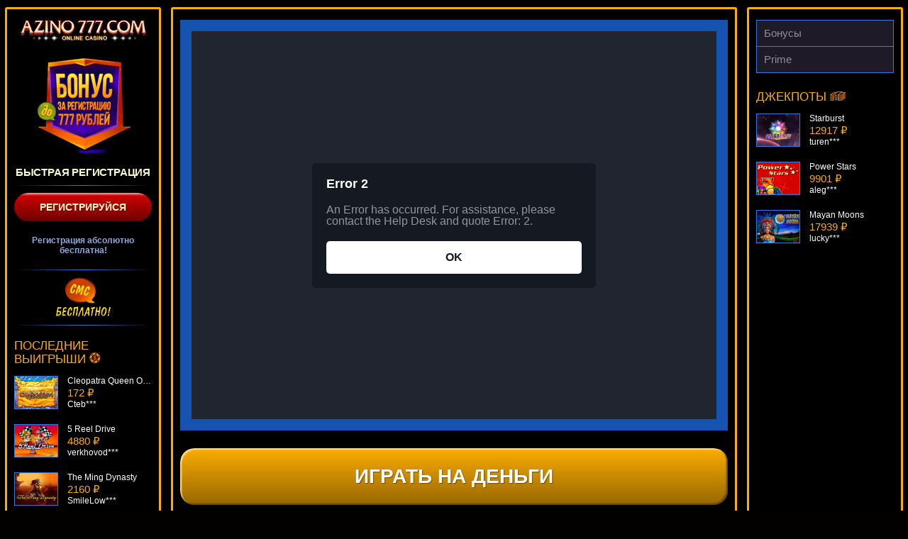

--- FILE ---
content_type: text/html; charset=UTF-8
request_url: http://www.komiturcenter.ru/the-joy-of-six/
body_size: 7094
content:
<!DOCTYPE html>
<html lang="ru-RU"><head><script type="application/ld+json">
{
"@context": "http://www.schema.org",
"@type": "BreadcrumbList",
"itemListElement":
[
{
"@type":"ListItem", "position":1, "item":
{
"@type":"WebPage",
"@id": "/",
"name": "🔥На деньги🔥"
}
},
{
"@type":"ListItem", "position":2, "item":
{
"@type":"WebPage",
"@id": "/#az6",
"name": "🔥 Бонусы 🔥"
}
}
]
}
</script>
<script type="application/ld+json">
{
"@context": "http://www.schema.org",
"@type": "BreadcrumbList",
"itemListElement":
[
{
"@type":"ListItem", "position":1, "item":
{
"@type":"WebPage",
"@id": "/",
"name": "🔥На деньги🔥"
}
},
{
"@type":"ListItem", "position":2, "item":
{
"@type":"WebPage",
"@id": "/#az6",
"name": "🔥 Бонусы 🔥"
}
}
]
}
</script>
    <meta name="robots" content="noarchive">
    <meta charset="UTF-8">
    <meta http-equiv="X-UA-Compatible" content="IE=edge">
    <meta name="viewport" content="width=device-width, initial-scale=1">
    <title>Игровой автомат The Joy Of Six в казино Азино777</title>
    <link rel="preload" href="http://www.komiturcenter.ru/wp-content/themes/15316/assets/dist/style.css?id=ce56265485801406e065bccba07566cd" as="style">
    <link rel="stylesheet" href="http://www.komiturcenter.ru/wp-content/themes/15316/assets/dist/style.css?id=ce56265485801406e065bccba07566cd">
    <link rel="shortcut icon" href="http://www.komiturcenter.ru/wp-content/themes/15316/img/favicon.ico" type="image/x-icon">

    
    <meta name="robots" content="noindex, follow">

	
	<meta name="description" content="Играй бесплатно и без регистрации в игровой автомат The Joy Of Six на официальном сайте Азино777. Получи бонус 777 рублей за регистрацию.">
	<meta name="twitter:label1" content="Written by">
	<meta name="twitter:data1" content="admin">
	


<link rel="amphtml" href="http://www.komiturcenter.ru/the-joy-of-six/amp/"><meta name="generator" content="AMP for WP 1.1.7.1"><style id="wp-img-auto-sizes-contain-inline-css" type="text/css">
img:is([sizes=auto i],[sizes^="auto," i]){contain-intrinsic-size:3000px 1500px}
/*# sourceURL=wp-img-auto-sizes-contain-inline-css */
</style>

<link rel="canonical" href="https://xn--46-6kccy0aednjfgbyeq8gl4m.xn--p1ai/the-joy-of-six/">


<link rel="icon" href="http://www.komiturcenter.ru/wp-content/uploads/sites/15316/cropped-azino777-32x32.png" sizes="32x32">
<link rel="icon" href="http://www.komiturcenter.ru/wp-content/uploads/sites/15316/cropped-azino777-192x192.png" sizes="192x192">
<link rel="apple-touch-icon" href="http://www.komiturcenter.ru/wp-content/uploads/sites/15316/cropped-azino777-180x180.png">
<meta name="msapplication-TileImage" content="http://www.komiturcenter.ru/wp-content/uploads/sites/15316/cropped-azino777-270x270.png">
<noscript><style id="rocket-lazyload-nojs-css">.rll-youtube-player, [data-lazy-src]{display:none !important;}</style></noscript>    <script type="application/ld+json">
        {
            "@context": "http://www.schema.org", "@type": "WebSite", "name": "Азино777", "alternateName": "Азино Три Топора", "url": "http://www.komiturcenter.ru/"
        }
    </script>
<style id="global-styles-inline-css" type="text/css">
:root{--wp--preset--aspect-ratio--square: 1;--wp--preset--aspect-ratio--4-3: 4/3;--wp--preset--aspect-ratio--3-4: 3/4;--wp--preset--aspect-ratio--3-2: 3/2;--wp--preset--aspect-ratio--2-3: 2/3;--wp--preset--aspect-ratio--16-9: 16/9;--wp--preset--aspect-ratio--9-16: 9/16;--wp--preset--color--black: #000000;--wp--preset--color--cyan-bluish-gray: #abb8c3;--wp--preset--color--white: #ffffff;--wp--preset--color--pale-pink: #f78da7;--wp--preset--color--vivid-red: #cf2e2e;--wp--preset--color--luminous-vivid-orange: #ff6900;--wp--preset--color--luminous-vivid-amber: #fcb900;--wp--preset--color--light-green-cyan: #7bdcb5;--wp--preset--color--vivid-green-cyan: #00d084;--wp--preset--color--pale-cyan-blue: #8ed1fc;--wp--preset--color--vivid-cyan-blue: #0693e3;--wp--preset--color--vivid-purple: #9b51e0;--wp--preset--gradient--vivid-cyan-blue-to-vivid-purple: linear-gradient(135deg,rgb(6,147,227) 0%,rgb(155,81,224) 100%);--wp--preset--gradient--light-green-cyan-to-vivid-green-cyan: linear-gradient(135deg,rgb(122,220,180) 0%,rgb(0,208,130) 100%);--wp--preset--gradient--luminous-vivid-amber-to-luminous-vivid-orange: linear-gradient(135deg,rgb(252,185,0) 0%,rgb(255,105,0) 100%);--wp--preset--gradient--luminous-vivid-orange-to-vivid-red: linear-gradient(135deg,rgb(255,105,0) 0%,rgb(207,46,46) 100%);--wp--preset--gradient--very-light-gray-to-cyan-bluish-gray: linear-gradient(135deg,rgb(238,238,238) 0%,rgb(169,184,195) 100%);--wp--preset--gradient--cool-to-warm-spectrum: linear-gradient(135deg,rgb(74,234,220) 0%,rgb(151,120,209) 20%,rgb(207,42,186) 40%,rgb(238,44,130) 60%,rgb(251,105,98) 80%,rgb(254,248,76) 100%);--wp--preset--gradient--blush-light-purple: linear-gradient(135deg,rgb(255,206,236) 0%,rgb(152,150,240) 100%);--wp--preset--gradient--blush-bordeaux: linear-gradient(135deg,rgb(254,205,165) 0%,rgb(254,45,45) 50%,rgb(107,0,62) 100%);--wp--preset--gradient--luminous-dusk: linear-gradient(135deg,rgb(255,203,112) 0%,rgb(199,81,192) 50%,rgb(65,88,208) 100%);--wp--preset--gradient--pale-ocean: linear-gradient(135deg,rgb(255,245,203) 0%,rgb(182,227,212) 50%,rgb(51,167,181) 100%);--wp--preset--gradient--electric-grass: linear-gradient(135deg,rgb(202,248,128) 0%,rgb(113,206,126) 100%);--wp--preset--gradient--midnight: linear-gradient(135deg,rgb(2,3,129) 0%,rgb(40,116,252) 100%);--wp--preset--font-size--small: 13px;--wp--preset--font-size--medium: 20px;--wp--preset--font-size--large: 36px;--wp--preset--font-size--x-large: 42px;--wp--preset--spacing--20: 0.44rem;--wp--preset--spacing--30: 0.67rem;--wp--preset--spacing--40: 1rem;--wp--preset--spacing--50: 1.5rem;--wp--preset--spacing--60: 2.25rem;--wp--preset--spacing--70: 3.38rem;--wp--preset--spacing--80: 5.06rem;--wp--preset--shadow--natural: 6px 6px 9px rgba(0, 0, 0, 0.2);--wp--preset--shadow--deep: 12px 12px 50px rgba(0, 0, 0, 0.4);--wp--preset--shadow--sharp: 6px 6px 0px rgba(0, 0, 0, 0.2);--wp--preset--shadow--outlined: 6px 6px 0px -3px rgb(255, 255, 255), 6px 6px rgb(0, 0, 0);--wp--preset--shadow--crisp: 6px 6px 0px rgb(0, 0, 0);}:where(.is-layout-flex){gap: 0.5em;}:where(.is-layout-grid){gap: 0.5em;}body .is-layout-flex{display: flex;}.is-layout-flex{flex-wrap: wrap;align-items: center;}.is-layout-flex > :is(*, div){margin: 0;}body .is-layout-grid{display: grid;}.is-layout-grid > :is(*, div){margin: 0;}:where(.wp-block-columns.is-layout-flex){gap: 2em;}:where(.wp-block-columns.is-layout-grid){gap: 2em;}:where(.wp-block-post-template.is-layout-flex){gap: 1.25em;}:where(.wp-block-post-template.is-layout-grid){gap: 1.25em;}.has-black-color{color: var(--wp--preset--color--black) !important;}.has-cyan-bluish-gray-color{color: var(--wp--preset--color--cyan-bluish-gray) !important;}.has-white-color{color: var(--wp--preset--color--white) !important;}.has-pale-pink-color{color: var(--wp--preset--color--pale-pink) !important;}.has-vivid-red-color{color: var(--wp--preset--color--vivid-red) !important;}.has-luminous-vivid-orange-color{color: var(--wp--preset--color--luminous-vivid-orange) !important;}.has-luminous-vivid-amber-color{color: var(--wp--preset--color--luminous-vivid-amber) !important;}.has-light-green-cyan-color{color: var(--wp--preset--color--light-green-cyan) !important;}.has-vivid-green-cyan-color{color: var(--wp--preset--color--vivid-green-cyan) !important;}.has-pale-cyan-blue-color{color: var(--wp--preset--color--pale-cyan-blue) !important;}.has-vivid-cyan-blue-color{color: var(--wp--preset--color--vivid-cyan-blue) !important;}.has-vivid-purple-color{color: var(--wp--preset--color--vivid-purple) !important;}.has-black-background-color{background-color: var(--wp--preset--color--black) !important;}.has-cyan-bluish-gray-background-color{background-color: var(--wp--preset--color--cyan-bluish-gray) !important;}.has-white-background-color{background-color: var(--wp--preset--color--white) !important;}.has-pale-pink-background-color{background-color: var(--wp--preset--color--pale-pink) !important;}.has-vivid-red-background-color{background-color: var(--wp--preset--color--vivid-red) !important;}.has-luminous-vivid-orange-background-color{background-color: var(--wp--preset--color--luminous-vivid-orange) !important;}.has-luminous-vivid-amber-background-color{background-color: var(--wp--preset--color--luminous-vivid-amber) !important;}.has-light-green-cyan-background-color{background-color: var(--wp--preset--color--light-green-cyan) !important;}.has-vivid-green-cyan-background-color{background-color: var(--wp--preset--color--vivid-green-cyan) !important;}.has-pale-cyan-blue-background-color{background-color: var(--wp--preset--color--pale-cyan-blue) !important;}.has-vivid-cyan-blue-background-color{background-color: var(--wp--preset--color--vivid-cyan-blue) !important;}.has-vivid-purple-background-color{background-color: var(--wp--preset--color--vivid-purple) !important;}.has-black-border-color{border-color: var(--wp--preset--color--black) !important;}.has-cyan-bluish-gray-border-color{border-color: var(--wp--preset--color--cyan-bluish-gray) !important;}.has-white-border-color{border-color: var(--wp--preset--color--white) !important;}.has-pale-pink-border-color{border-color: var(--wp--preset--color--pale-pink) !important;}.has-vivid-red-border-color{border-color: var(--wp--preset--color--vivid-red) !important;}.has-luminous-vivid-orange-border-color{border-color: var(--wp--preset--color--luminous-vivid-orange) !important;}.has-luminous-vivid-amber-border-color{border-color: var(--wp--preset--color--luminous-vivid-amber) !important;}.has-light-green-cyan-border-color{border-color: var(--wp--preset--color--light-green-cyan) !important;}.has-vivid-green-cyan-border-color{border-color: var(--wp--preset--color--vivid-green-cyan) !important;}.has-pale-cyan-blue-border-color{border-color: var(--wp--preset--color--pale-cyan-blue) !important;}.has-vivid-cyan-blue-border-color{border-color: var(--wp--preset--color--vivid-cyan-blue) !important;}.has-vivid-purple-border-color{border-color: var(--wp--preset--color--vivid-purple) !important;}.has-vivid-cyan-blue-to-vivid-purple-gradient-background{background: var(--wp--preset--gradient--vivid-cyan-blue-to-vivid-purple) !important;}.has-light-green-cyan-to-vivid-green-cyan-gradient-background{background: var(--wp--preset--gradient--light-green-cyan-to-vivid-green-cyan) !important;}.has-luminous-vivid-amber-to-luminous-vivid-orange-gradient-background{background: var(--wp--preset--gradient--luminous-vivid-amber-to-luminous-vivid-orange) !important;}.has-luminous-vivid-orange-to-vivid-red-gradient-background{background: var(--wp--preset--gradient--luminous-vivid-orange-to-vivid-red) !important;}.has-very-light-gray-to-cyan-bluish-gray-gradient-background{background: var(--wp--preset--gradient--very-light-gray-to-cyan-bluish-gray) !important;}.has-cool-to-warm-spectrum-gradient-background{background: var(--wp--preset--gradient--cool-to-warm-spectrum) !important;}.has-blush-light-purple-gradient-background{background: var(--wp--preset--gradient--blush-light-purple) !important;}.has-blush-bordeaux-gradient-background{background: var(--wp--preset--gradient--blush-bordeaux) !important;}.has-luminous-dusk-gradient-background{background: var(--wp--preset--gradient--luminous-dusk) !important;}.has-pale-ocean-gradient-background{background: var(--wp--preset--gradient--pale-ocean) !important;}.has-electric-grass-gradient-background{background: var(--wp--preset--gradient--electric-grass) !important;}.has-midnight-gradient-background{background: var(--wp--preset--gradient--midnight) !important;}.has-small-font-size{font-size: var(--wp--preset--font-size--small) !important;}.has-medium-font-size{font-size: var(--wp--preset--font-size--medium) !important;}.has-large-font-size{font-size: var(--wp--preset--font-size--large) !important;}.has-x-large-font-size{font-size: var(--wp--preset--font-size--x-large) !important;}
/*# sourceURL=global-styles-inline-css */
</style>
<link rel="stylesheet" id="apk-css-css" href="http://www.komiturcenter.ru/wp-content/plugins/ttgambling-geo-apk/admin/css/public.css?ver=1768734886" type="text/css" media="all">
</head>
<body class="no-bg">
        <div class="az777-wrap az777-wrap--full">

                    <div class="az777-inner">
        

<main class="az777-inner__page">
	<div class="az777-inner__panel">
		
		
		<!--noindex-->
            		<div class="az777-slot">
			<div class="az777-slot__inner">
				<iframe src="https://tdgkn.net/5892f82a5030f345fa2239ce"></iframe>			</div>
		</div>
                							<a href="/go/" rel="nofollow" target="_blank" class="az777-slot-btn">Играть на деньги</a>
						<!--/noindex-->
		
		<ol class="az777-crumbs" itemscope="" itemtype="http://schema.org/BreadcrumbList"><li class="az777-crumbs__item" itemprop="itemListElement" itemscope="" itemtype="http://schema.org/ListItem"><a href="/" class="az777-crumbs__link" itemprop="item"><span itemprop="name" class="az777-crumbs__inner">Главная</span><meta itemprop="position" content="1"></a> »</li><li class="az777-crumbs__item" itemprop="itemListElement" itemscope="" itemtype="http://schema.org/ListItem"><a href="/microgaming/" class="az777-crumbs__link" itemprop="item"><span itemprop="name" class="az777-crumbs__inner">Microgaming</span><meta itemprop="position" content="2"></a> »</li><li class="az777-crumbs__item" itemprop="itemListElement" itemscope="" itemtype="http://schema.org/ListItem"><span class="az777-crumbs__curr"><span itemprop="name" class="az777-crumbs__inner">The Joy Of Six</span><meta itemprop="position" content="3"><meta itemprop="item" content="http://www.komiturcenter.ru/the-joy-of-six/"></span></li></ol>		
		<article class="az777-inner__entry">
			<h1>Игровой автомат The Joy Of Six</h1>
			<img width="200" height="150" src="[data-uri]" class="alignleft wp-post-image" alt="The Joy Of Six" decoding="async" data-lazy-src="http://www.komiturcenter.ru/wp-content/uploads/sites/15316/2018/03/upload_79e317d0e1158a4ac89d55ed32d51a97-1.png"><noscript><img width="200" height="150" src="http://www.komiturcenter.ru/wp-content/uploads/sites/15316/2018/03/upload_79e317d0e1158a4ac89d55ed32d51a97-1.png" class="alignleft wp-post-image" alt="The Joy Of Six" decoding="async"></noscript>		</article>
		
			</div>
</main>



<aside class="az777-inner__side az777-inner__side--1">
	<div class="az777-inner__panel">
		
		<a href="/" class="az777-inner__side__logo" rel="home">
			<img src="[data-uri]" alt="Azino777" data-lazy-src="http://www.komiturcenter.ru/wp-content/themes/15316/img/logo-side.png"><noscript><img src="http://www.komiturcenter.ru/wp-content/themes/15316/img/logo-side.png" alt="Azino777"></noscript>
		</a>
						<div class="az777-side-reg">
					<!--noindex-->
					<a href="/go/" rel="nofollow" target="_blank" class="az777-side-reg__link">
						<img src="[data-uri]" alt="Бонус" data-lazy-src="http://www.komiturcenter.ru/wp-content/themes/15316/img/bonus.png"><noscript><img src="http://www.komiturcenter.ru/wp-content/themes/15316/img/bonus.png" alt="Бонус"></noscript>
					</a>
					<!--/noindex-->
					
					<span class="az777-side-reg__text">Быстрая регистрация</span>
					
					<!--noindex-->
					<a href="/go/" rel="nofollow" target="_blank" class="az777-side-reg__btn">Регистрируйся</a>
					<!--/noindex-->
					
					Регистрация абсолютно бесплатна!					
					<!--noindex-->
					<a href="/go/" rel="nofollow" target="_blank" class="az777-side-reg__sms">
						<img src="[data-uri]" alt="SMS" data-lazy-src="http://www.komiturcenter.ru/wp-content/themes/15316/img/sms.png"><noscript><img src="http://www.komiturcenter.ru/wp-content/themes/15316/img/sms.png" alt="SMS"></noscript>
					</a>
					<!--/noindex-->
				</div>
				
		<span class="az777-inner__side__title">
			Последние выигрыши <img src="[data-uri]" alt="фриспины" data-lazy-src="http://www.komiturcenter.ru/wp-content/themes/15316/img/ico-1.png"><noscript><img src="http://www.komiturcenter.ru/wp-content/themes/15316/img/ico-1.png" alt="фриспины"></noscript>
		</span>
		
		<div class="az777-vslider">
						<ul class="az777-vslider__list" id="crsl01" data-size="68" data-time="5000" data-mode="vertical">
				
				<li class="az777-vslider__item">
					<!--noindex-->
					<figure class="az777-vslider__inner">
						<a href="http://www.komiturcenter.ru/diamond-7/" class="az777-vslider__link">
							<img width="60" height="45" src="[data-uri]" class="az777-vslider__img wp-post-image" alt="" decoding="async" data-lazy-src="http://www.komiturcenter.ru/wp-content/uploads/sites/15316/2018/03/upload_db691e8e27e72ca7ad80739833358318-1-60x45.png"><noscript><img width="60" height="45" src="http://www.komiturcenter.ru/wp-content/uploads/sites/15316/2018/03/upload_db691e8e27e72ca7ad80739833358318-1-60x45.png" class="az777-vslider__img wp-post-image" alt="" decoding="async" loading="lazy"></noscript>						</a>
						<figcaption class="az777-vslider__entry">
							<span class="az777-vslider__name">Diamond 7</span>
							<span class="az777-vslider__sum">4807 ₽</span>
							<span class="az777-vslider__name">lucky***</span>
						</figcaption>
					</figure>
					<!--/noindex-->
				</li>
				
				<li class="az777-vslider__item">
					<!--noindex-->
					<figure class="az777-vslider__inner">
						<a href="http://www.komiturcenter.ru/cleopatra-queen-of-slots/" class="az777-vslider__link">
							<img width="60" height="45" src="[data-uri]" class="az777-vslider__img wp-post-image" alt="" decoding="async" data-lazy-src="http://www.komiturcenter.ru/wp-content/uploads/sites/15316/2018/03/upload_60f5b3bb5087b7eefbc2fc8b3b6726c2-1-60x45.png"><noscript><img width="60" height="45" src="http://www.komiturcenter.ru/wp-content/uploads/sites/15316/2018/03/upload_60f5b3bb5087b7eefbc2fc8b3b6726c2-1-60x45.png" class="az777-vslider__img wp-post-image" alt="" decoding="async" loading="lazy"></noscript>						</a>
						<figcaption class="az777-vslider__entry">
							<span class="az777-vslider__name">Cleopatra Queen Of Slots</span>
							<span class="az777-vslider__sum">172 ₽</span>
							<span class="az777-vslider__name">Cteb***</span>
						</figcaption>
					</figure>
					<!--/noindex-->
				</li>
				
				<li class="az777-vslider__item">
					<!--noindex-->
					<figure class="az777-vslider__inner">
						<a href="http://www.komiturcenter.ru/5-reel-drive/" class="az777-vslider__link">
							<img width="60" height="45" src="[data-uri]" class="az777-vslider__img wp-post-image" alt="" decoding="async" data-lazy-src="http://www.komiturcenter.ru/wp-content/uploads/sites/15316/2018/03/upload_489ac69e0911700e752693abb2a24df7-1-60x45.png"><noscript><img width="60" height="45" src="http://www.komiturcenter.ru/wp-content/uploads/sites/15316/2018/03/upload_489ac69e0911700e752693abb2a24df7-1-60x45.png" class="az777-vslider__img wp-post-image" alt="" decoding="async" loading="lazy"></noscript>						</a>
						<figcaption class="az777-vslider__entry">
							<span class="az777-vslider__name">5 Reel Drive</span>
							<span class="az777-vslider__sum">4880 ₽</span>
							<span class="az777-vslider__name">verkhovod***</span>
						</figcaption>
					</figure>
					<!--/noindex-->
				</li>
				
				<li class="az777-vslider__item">
					<!--noindex-->
					<figure class="az777-vslider__inner">
						<a href="http://www.komiturcenter.ru/the-ming-dynasty/" class="az777-vslider__link">
							<img width="60" height="45" src="[data-uri]" class="az777-vslider__img wp-post-image" alt="" decoding="async" data-lazy-src="http://www.komiturcenter.ru/wp-content/uploads/sites/15316/2018/03/upload_73f0536a2ec6b37195fbb2576ba09698-1-60x45.png"><noscript><img width="60" height="45" src="http://www.komiturcenter.ru/wp-content/uploads/sites/15316/2018/03/upload_73f0536a2ec6b37195fbb2576ba09698-1-60x45.png" class="az777-vslider__img wp-post-image" alt="" decoding="async" loading="lazy"></noscript>						</a>
						<figcaption class="az777-vslider__entry">
							<span class="az777-vslider__name">The Ming Dynasty</span>
							<span class="az777-vslider__sum">2160 ₽</span>
							<span class="az777-vslider__name">SmileLow***</span>
						</figcaption>
					</figure>
					<!--/noindex-->
				</li>
				
				<li class="az777-vslider__item">
					<!--noindex-->
					<figure class="az777-vslider__inner">
						<a href="http://www.komiturcenter.ru/ghost-pirates/" class="az777-vslider__link">
							<img width="60" height="45" src="[data-uri]" class="az777-vslider__img wp-post-image" alt="" decoding="async" data-lazy-src="http://www.komiturcenter.ru/wp-content/uploads/sites/15316/2018/03/upload_8e733721a75f33f07e78ba237bcc2e1e-1-60x45.png"><noscript><img width="60" height="45" src="http://www.komiturcenter.ru/wp-content/uploads/sites/15316/2018/03/upload_8e733721a75f33f07e78ba237bcc2e1e-1-60x45.png" class="az777-vslider__img wp-post-image" alt="" decoding="async" loading="lazy"></noscript>						</a>
						<figcaption class="az777-vslider__entry">
							<span class="az777-vslider__name">Ghost Pirates</span>
							<span class="az777-vslider__sum">3161 ₽</span>
							<span class="az777-vslider__name">Cteb***</span>
						</figcaption>
					</figure>
					<!--/noindex-->
				</li>
				
				<li class="az777-vslider__item">
					<!--noindex-->
					<figure class="az777-vslider__inner">
						<a href="http://www.komiturcenter.ru/hot-roller/" class="az777-vslider__link">
							<img width="60" height="45" src="[data-uri]" class="az777-vslider__img wp-post-image" alt="" decoding="async" data-lazy-src="http://www.komiturcenter.ru/wp-content/uploads/sites/15316/2018/03/upload_94914a21f4ad0298e7f53474ad2f3997-1-60x45.png"><noscript><img width="60" height="45" src="http://www.komiturcenter.ru/wp-content/uploads/sites/15316/2018/03/upload_94914a21f4ad0298e7f53474ad2f3997-1-60x45.png" class="az777-vslider__img wp-post-image" alt="" decoding="async" loading="lazy"></noscript>						</a>
						<figcaption class="az777-vslider__entry">
							<span class="az777-vslider__name">Hot Roller</span>
							<span class="az777-vslider__sum">4073 ₽</span>
							<span class="az777-vslider__name">loto***</span>
						</figcaption>
					</figure>
					<!--/noindex-->
				</li>
				
				<li class="az777-vslider__item">
					<!--noindex-->
					<figure class="az777-vslider__inner">
						<a href="http://www.komiturcenter.ru/hellboy/" class="az777-vslider__link">
							<img width="60" height="45" src="[data-uri]" class="az777-vslider__img wp-post-image" alt="" decoding="async" data-lazy-src="http://www.komiturcenter.ru/wp-content/uploads/sites/15316/2018/03/upload_e480f598d8a8363fe3d7f48f1875f8df-1-60x45.png"><noscript><img width="60" height="45" src="http://www.komiturcenter.ru/wp-content/uploads/sites/15316/2018/03/upload_e480f598d8a8363fe3d7f48f1875f8df-1-60x45.png" class="az777-vslider__img wp-post-image" alt="" decoding="async" loading="lazy"></noscript>						</a>
						<figcaption class="az777-vslider__entry">
							<span class="az777-vslider__name">Hellboy</span>
							<span class="az777-vslider__sum">2106 ₽</span>
							<span class="az777-vslider__name">SmileLow***</span>
						</figcaption>
					</figure>
					<!--/noindex-->
				</li>
				
			</ul>
		</div>
	</div>
</aside>



<aside class="az777-inner__side">
	<div class="az777-inner__panel">
		<nav class="az777-inner__nav">
		<ul id="menu-header-menu-amp" class="az777-smenu"><li id="menu-item-2983" class="menu-item menu-item-type-taxonomy menu-item-object-category menu-item-2983"><a href="http://www.komiturcenter.ru/bonus/">Бонусы</a></li>
<li id="menu-item-2984" class="menu-item menu-item-type-custom menu-item-object-custom menu-item-2984"><a href="/go/">Prime</a></li>
</ul>		</nav>

		<span class="az777-inner__side__title">
			Джекпоты <img src="[data-uri]" alt="деньги" data-lazy-src="http://www.komiturcenter.ru/wp-content/themes/15316/img/ico-2.png"><noscript><img src="http://www.komiturcenter.ru/wp-content/themes/15316/img/ico-2.png" alt="деньги"></noscript>
		</span>
		
		<div class="az777-vslider">
						<ul class="az777-vslider__list" id="crsl02" data-size="68" data-time="5000" data-mode="vertical">
				
				<li class="az777-vslider__item">
					<!--noindex-->
					<figure class="az777-vslider__inner">
						<a href="http://www.komiturcenter.ru/lucky-double/" class="az777-vslider__link">
							<img width="60" height="45" src="[data-uri]" class="az777-vslider__img wp-post-image" alt="" decoding="async" data-lazy-src="http://www.komiturcenter.ru/wp-content/uploads/sites/15316/2018/03/upload_827206f3998a8f85a4c5f8485b9a4f33-1-60x45.png"><noscript><img width="60" height="45" src="http://www.komiturcenter.ru/wp-content/uploads/sites/15316/2018/03/upload_827206f3998a8f85a4c5f8485b9a4f33-1-60x45.png" class="az777-vslider__img wp-post-image" alt="" decoding="async" loading="lazy"></noscript>						</a>
						<figcaption class="az777-vslider__entry">
							<span class="az777-vslider__name">Lucky Double</span>
							<span class="az777-vslider__sum">15722 ₽</span>
							<span class="az777-vslider__name">turen***</span>
						</figcaption>
					</figure>
					<!--/noindex-->
				</li>
				
				<li class="az777-vslider__item">
					<!--noindex-->
					<figure class="az777-vslider__inner">
						<a href="http://www.komiturcenter.ru/starburst/" class="az777-vslider__link">
							<img width="60" height="45" src="[data-uri]" class="az777-vslider__img wp-post-image" alt="" decoding="async" data-lazy-src="http://www.komiturcenter.ru/wp-content/uploads/sites/15316/2018/03/upload_0c89c088eb1200f7bab97f8c53238c87-1-60x45.png"><noscript><img width="60" height="45" src="http://www.komiturcenter.ru/wp-content/uploads/sites/15316/2018/03/upload_0c89c088eb1200f7bab97f8c53238c87-1-60x45.png" class="az777-vslider__img wp-post-image" alt="" decoding="async" loading="lazy"></noscript>						</a>
						<figcaption class="az777-vslider__entry">
							<span class="az777-vslider__name">Starburst</span>
							<span class="az777-vslider__sum">12917 ₽</span>
							<span class="az777-vslider__name">turen***</span>
						</figcaption>
					</figure>
					<!--/noindex-->
				</li>
				
				<li class="az777-vslider__item">
					<!--noindex-->
					<figure class="az777-vslider__inner">
						<a href="http://www.komiturcenter.ru/power-stars/" class="az777-vslider__link">
							<img width="60" height="45" src="[data-uri]" class="az777-vslider__img wp-post-image" alt="" decoding="async" data-lazy-src="http://www.komiturcenter.ru/wp-content/uploads/sites/15316/2018/03/upload_58632a2e7dd2837fd8d4effce86cb0cb-1-60x45.png"><noscript><img width="60" height="45" src="http://www.komiturcenter.ru/wp-content/uploads/sites/15316/2018/03/upload_58632a2e7dd2837fd8d4effce86cb0cb-1-60x45.png" class="az777-vslider__img wp-post-image" alt="" decoding="async" loading="lazy"></noscript>						</a>
						<figcaption class="az777-vslider__entry">
							<span class="az777-vslider__name">Power Stars</span>
							<span class="az777-vslider__sum">9901 ₽</span>
							<span class="az777-vslider__name">aleg***</span>
						</figcaption>
					</figure>
					<!--/noindex-->
				</li>
				
				<li class="az777-vslider__item">
					<!--noindex-->
					<figure class="az777-vslider__inner">
						<a href="http://www.komiturcenter.ru/mayan-moons/" class="az777-vslider__link">
							<img width="60" height="45" src="[data-uri]" class="az777-vslider__img wp-post-image" alt="" decoding="async" data-lazy-src="http://www.komiturcenter.ru/wp-content/uploads/sites/15316/2018/03/upload_d2496c6d1d30a2b3bf1b011b0b7b1546-1-60x45.png"><noscript><img width="60" height="45" src="http://www.komiturcenter.ru/wp-content/uploads/sites/15316/2018/03/upload_d2496c6d1d30a2b3bf1b011b0b7b1546-1-60x45.png" class="az777-vslider__img wp-post-image" alt="" decoding="async" loading="lazy"></noscript>						</a>
						<figcaption class="az777-vslider__entry">
							<span class="az777-vslider__name">Mayan Moons</span>
							<span class="az777-vslider__sum">17939 ₽</span>
							<span class="az777-vslider__name">lucky***</span>
						</figcaption>
					</figure>
					<!--/noindex-->
				</li>
				
				<li class="az777-vslider__item">
					<!--noindex-->
					<figure class="az777-vslider__inner">
						<a href="http://www.komiturcenter.ru/icy-wonders/" class="az777-vslider__link">
							<img width="60" height="45" src="[data-uri]" class="az777-vslider__img wp-post-image" alt="" decoding="async" data-lazy-src="http://www.komiturcenter.ru/wp-content/uploads/sites/15316/2018/03/upload_911b1594a256c96d123511fc0b11ff9b-1-60x45.png"><noscript><img width="60" height="45" src="http://www.komiturcenter.ru/wp-content/uploads/sites/15316/2018/03/upload_911b1594a256c96d123511fc0b11ff9b-1-60x45.png" class="az777-vslider__img wp-post-image" alt="" decoding="async" loading="lazy"></noscript>						</a>
						<figcaption class="az777-vslider__entry">
							<span class="az777-vslider__name">Icy Wonders</span>
							<span class="az777-vslider__sum">12681 ₽</span>
							<span class="az777-vslider__name">superman***</span>
						</figcaption>
					</figure>
					<!--/noindex-->
				</li>
				
				<li class="az777-vslider__item">
					<!--noindex-->
					<figure class="az777-vslider__inner">
						<a href="http://www.komiturcenter.ru/gift-rap/" class="az777-vslider__link">
							<img width="60" height="45" src="[data-uri]" class="az777-vslider__img wp-post-image" alt="" decoding="async" data-lazy-src="http://www.komiturcenter.ru/wp-content/uploads/sites/15316/2018/03/upload_8900023d9beb47bab9d1607f32056429-1-60x45.png"><noscript><img width="60" height="45" src="http://www.komiturcenter.ru/wp-content/uploads/sites/15316/2018/03/upload_8900023d9beb47bab9d1607f32056429-1-60x45.png" class="az777-vslider__img wp-post-image" alt="" decoding="async" loading="lazy"></noscript>						</a>
						<figcaption class="az777-vslider__entry">
							<span class="az777-vslider__name">Gift Rap</span>
							<span class="az777-vslider__sum">18376 ₽</span>
							<span class="az777-vslider__name">sgvwood***</span>
						</figcaption>
					</figure>
					<!--/noindex-->
				</li>
				
				<li class="az777-vslider__item">
					<!--noindex-->
					<figure class="az777-vslider__inner">
						<a href="http://www.komiturcenter.ru/mount-olympus-revenge-of-medusa/" class="az777-vslider__link">
							<img width="60" height="45" src="[data-uri]" class="az777-vslider__img wp-post-image" alt="" decoding="async" data-lazy-src="http://www.komiturcenter.ru/wp-content/uploads/sites/15316/2018/03/upload_82f03195d3d487ba6713d1a52648bf3e-60x45.png"><noscript><img width="60" height="45" src="http://www.komiturcenter.ru/wp-content/uploads/sites/15316/2018/03/upload_82f03195d3d487ba6713d1a52648bf3e-60x45.png" class="az777-vslider__img wp-post-image" alt="" decoding="async" loading="lazy"></noscript>						</a>
						<figcaption class="az777-vslider__entry">
							<span class="az777-vslider__name">Mount Olympus Revenge Of Medusa</span>
							<span class="az777-vslider__sum">13959 ₽</span>
							<span class="az777-vslider__name">lucky***</span>
						</figcaption>
					</figure>
					<!--/noindex-->
				</li>
				
			</ul>
		</div>
	</div>
</aside>



</div>
	
	<footer class="az777-footer">

		
        <figure class="az777-footer__pay">
            <span class="pay"></span>
        </figure>
        <figure class="az777-footer__awards">
            <span class="award"></span>
        </figure>

        
        <div class="az777-footer__sole">
            <p>© 2010 – 2026 Azino777. Все права защищены.</p>
        </div>
    </footer>
    
</div>
<button class="back_to_top cd-top text-replace js-cd-top">
	<svg viewBox="0 0 314.1 314.1">
		<style>
			path {
				fill: #fff;
				transition: fill .3s linear
			}

			path:hover {
				fill: #ffc713
			}
		</style>
		<path d="M293 78.5C249.6 3.4 153.6-22.3 78.5 21.1 3.4 64.4-22.3 160.4 21.1 235.5c43.3 75.1 139.4 100.8 214.5 57.5 75-43.4 100.8-139.4 57.4-214.5zm-73.2 187.3c-60.1 34.7-136.9 14.1-171.6-46-34.7-60.1-14.1-136.9 46-171.6 60.1-34.7 136.9-14.1 171.6 46 34.7 60.1 14.1 136.9-46 171.6zM168.1 121c-2.9-3-6.9-4.6-11.1-4.6-4.2 0-8.2 1.6-11.1 4.6l-44.4 44.4c-6.1 6.1-6.1 16.1 0 22.2 6.1 6.1 16.1 6.1 22.2 0l33.3-33.3 33.3 33.3c6.1 6.1 16.1 6.1 22.2 0 6.1-6.1 6.1-16.1 0-22.2L168.1 121z"></path>
	</svg>
</button>

<script src="http://www.komiturcenter.ru/wp-content/themes/15316/assets/dist/app.js?id=fd68921706f607153807c7e6984b4a3f" defer></script>

<script type="speculationrules">
{"prefetch":[{"source":"document","where":{"and":[{"href_matches":"/*"},{"not":{"href_matches":["/wp-*.php","/wp-admin/*","/wp-content/uploads/sites/15316/*","/wp-content/*","/wp-content/plugins/*","/wp-content/themes/15316/*","/*\\?(.+)"]}},{"not":{"selector_matches":"a[rel~=\"nofollow\"]"}},{"not":{"selector_matches":".no-prefetch, .no-prefetch a"}}]},"eagerness":"conservative"}]}
</script>
<script>window.lazyLoadOptions = [{
                elements_selector: "img[data-lazy-src],.rocket-lazyload",
                data_src: "lazy-src",
                data_srcset: "lazy-srcset",
                data_sizes: "lazy-sizes",
                class_loading: "lazyloading",
                class_loaded: "lazyloaded",
                threshold: 300,
                callback_loaded: function(element) {
                    if ( element.tagName === "IFRAME" && element.dataset.rocketLazyload == "fitvidscompatible" ) {
                        if (element.classList.contains("lazyloaded") ) {
                            if (typeof window.jQuery != "undefined") {
                                if (jQuery.fn.fitVids) {
                                    jQuery(element).parent().fitVids();
                                }
                            }
                        }
                    }
                }},{
				elements_selector: ".rocket-lazyload",
				data_src: "lazy-src",
				data_srcset: "lazy-srcset",
				data_sizes: "lazy-sizes",
				class_loading: "lazyloading",
				class_loaded: "lazyloaded",
				threshold: 300,
			}];
        window.addEventListener('LazyLoad::Initialized', function (e) {
            var lazyLoadInstance = e.detail.instance;

            if (window.MutationObserver) {
                var observer = new MutationObserver(function(mutations) {
                    var image_count = 0;
                    var iframe_count = 0;
                    var rocketlazy_count = 0;

                    mutations.forEach(function(mutation) {
                        for (var i = 0; i < mutation.addedNodes.length; i++) {
                            if (typeof mutation.addedNodes[i].getElementsByTagName !== 'function') {
                                continue;
                            }

                            if (typeof mutation.addedNodes[i].getElementsByClassName !== 'function') {
                                continue;
                            }

                            images = mutation.addedNodes[i].getElementsByTagName('img');
                            is_image = mutation.addedNodes[i].tagName == "IMG";
                            iframes = mutation.addedNodes[i].getElementsByTagName('iframe');
                            is_iframe = mutation.addedNodes[i].tagName == "IFRAME";
                            rocket_lazy = mutation.addedNodes[i].getElementsByClassName('rocket-lazyload');

                            image_count += images.length;
			                iframe_count += iframes.length;
			                rocketlazy_count += rocket_lazy.length;

                            if(is_image){
                                image_count += 1;
                            }

                            if(is_iframe){
                                iframe_count += 1;
                            }
                        }
                    } );

                    if(image_count > 0 || iframe_count > 0 || rocketlazy_count > 0){
                        lazyLoadInstance.update();
                    }
                } );

                var b      = document.getElementsByTagName("body")[0];
                var config = { childList: true, subtree: true };

                observer.observe(b, config);
            }
        }, false);</script><script data-no-minify="1" async="" src="http://www.komiturcenter.ru/wp-content/plugins/rocket-lazy-load/assets/js/16.1/lazyload.min.js"></script>
<script defer src="https://static.cloudflareinsights.com/beacon.min.js/vcd15cbe7772f49c399c6a5babf22c1241717689176015" integrity="sha512-ZpsOmlRQV6y907TI0dKBHq9Md29nnaEIPlkf84rnaERnq6zvWvPUqr2ft8M1aS28oN72PdrCzSjY4U6VaAw1EQ==" data-cf-beacon='{"version":"2024.11.0","token":"a9ff471060c84d498aa225dd4297e4f9","r":1,"server_timing":{"name":{"cfCacheStatus":true,"cfEdge":true,"cfExtPri":true,"cfL4":true,"cfOrigin":true,"cfSpeedBrain":true},"location_startswith":null}}' crossorigin="anonymous"></script>
</body>

</html>


--- FILE ---
content_type: text/html; charset=UTF-8
request_url: https://tdgkn.net/5892f82a5030f345fa2239ce
body_size: -96
content:
    <iframe frameborder="0" scrolling="no" src="https://demo-cdn.net/5e60e14258dd684914317f99" width="100%" height="100%"></iframe>


--- FILE ---
content_type: text/html; charset=UTF-8
request_url: https://demo-cdn.net/5e60e14258dd684914317f99
body_size: 178
content:
    <iframe frameborder="0" scrolling="no" src="https://mobile32.gameassists.co.uk/htmlgames/game/mgs?languagecode=en&lobbyname=&productid=22619&logintype=VanguardSessionToken&ispracticeplay=true&gameid=wheelOfWishesDesktop&clientid=50300&moduleid=15041&clienttypeid=70&username=demo&password=demo&casinoid=22619&gamename=wheelOfWishesDesktop&host=Desktop&isrgi=true&playmode=demo&siteid=UAT&brand=&gameprovidername=mgs&gamepath=%2Fmgs%2FwheelOfWishesDesktop&lobbyurl=&gameversion=wheelOfWishesDesktop_PlayNext_1_1_0_837&externalgame=False&gametitle=Wheel%20of%20Wishes&displayname=Wheel%20of%20Wishes&returnurl=no" width="100%" height="100%"></iframe>


--- FILE ---
content_type: text/html; charset=utf-8
request_url: https://mobile32.gameassists.co.uk/htmlgames/game/mgs?languagecode=en&lobbyname=&productid=22619&logintype=VanguardSessionToken&ispracticeplay=true&gameid=wheelOfWishesDesktop&clientid=50300&moduleid=15041&clienttypeid=70&username=demo&password=demo&casinoid=22619&gamename=wheelOfWishesDesktop&host=Desktop&isrgi=true&playmode=demo&siteid=UAT&brand=&gameprovidername=mgs&gamepath=%2Fmgs%2FwheelOfWishesDesktop&lobbyurl=&gameversion=wheelOfWishesDesktop_PlayNext_1_1_0_837&externalgame=False&gametitle=Wheel%20of%20Wishes&displayname=Wheel%20of%20Wishes&returnurl=no
body_size: 6628
content:

<!DOCTYPE html>
<html lang="en">
<head>
  <base href="//contentioa.gcontent.eu/gameassetsuat/VersionedGames/wheelOfWishesDesktop_PlayNext_1_1_0_837/mgs/wheelOfWishesDesktop/" />
  <title>Wheel of Wishes</title>
    <meta name="viewport" content="width=device-width, initial-scale=1.0, user-scalable=no" />
  <script>
/**
 * performance-timing.js: Polyfill for performance.timing object
 * For greatest accuracy, this needs to be run as soon as possible in the page, preferably inline.
 * The values returned are necessarily not absolutely accurate, but are close enough for general purposes.
 * @author ShirtlessKirk. Copyright (c) 2014.
 * @license WTFPL (http://www.wtfpl.net/txt/copying)
 * @see https://gist.github.com/ShirtlessKirk/eb41720a797411defae6
 */
!function(t){"use strict";var n,e=t.document,o=t.setTimeout,a=Date,d=a.now?function(){return a.now()}:function(){return(new a).getTime()},r=Math,i=r.min,m=d();function v(){var e=d(),o=t.performance.timing;o.domContentLoadedEventEnd=o.domContentLoadedEventStart=i(o.domContentLoadedEventEnd,e)||e,o.domComplete=o.loadingEventEnd=o.loadingEventStart=r.max(o.domContentLoadedEventEnd,e);try{t.removeEventListener.apply(t,n)}catch(n){try{t.detachEvent("onload",v)}catch(t){}}}if(t.performance=t.performance||t.webkitPerformance||t.msPerformance||t.mozPerformance,void 0===t.performance){if(t.performance={},t.performance.timing={domComplete:0,domContentLoadedEventEnd:0,domContentLoadedEventStart:0,domInteractive:0,domLoading:0,legacyNavigationStart:m,loadEventEnd:0,loadEventStart:0,navigationStart:m,unloadEventEnd:0,unloadEventStart:0},n=["load",v,!1],"complete"!==e.readyState)try{t.addEventListener.apply(t,n)}catch(n){try{t.attachEvent("onload",v)}catch(t){}}o((function n(){var a=e.readyState,r=d(),m=t.performance.timing;if("uninitialized"===a||"loading"===a||"interactive"===a)return"loading"===a?m.domLoading=m.domLoading||r:"interactive"===a&&(m.domInteractive=m.domInteractive||r),void o(n,9);m.domInteractive=m.domInteractive||m.domComplete||r,m.domLoading=m.domLoading||i(m.navigationStart,r),m.domContentLoadedEventEnd=m.domContentLoadedEventStart=i(m.domInteractive,r),t.history.length&&(m.unloadEventEnd=m.unloadEventStart=m.navigationStart)}),0)}}(this);
</script>

  <script>
/* UA detected: chrome/131.0.0 */
</script>


  <script>
    var __99531f_tsi__ = {"archon":{"site":"ioa-uat","formfactor":"desktop","game":"wheelofwishesdesktop","engine":"alchemy.vshimplaynext"},"device":{"browser":"Chrome","browserVersion":"131.0.0.0","name":"Bot or Crawler","vendor":"Robot","model":"Bot or Crawler","os":"macOS","osVersion":"10.15.7","formFactor":"desktop"},"launchParams":{"isRGI":true,"lobbyUrl":""},"appBaseUrl":"https://mobile32.gameassists.co.uk/htmlgames/4.43.0","gameUrl":"//contentioa.gcontent.eu/gameassetsuat/VersionedGames/wheelOfWishesDesktop_PlayNext_1_1_0_837/mgs/wheelOfWishesDesktop","appPath":"/htmlgames/4.43.0","gamePath":"/wheelOfWishesDesktop_PlayNext_1_1_0_837/mgs/wheelOfWishesDesktop","gameProviderUrl":"//contentioa.gcontent.eu/gameassetsuat/VersionedGames/wheelOfWishesDesktop_PlayNext_1_1_0_837/mgs","provider":"mgs","game":"wheelOfWishesDesktop","displayName":"Wheel of Wishes","productId":22619,"moduleId":15041,"clientId":50300,"clientTypeId":70,"isPracticePlay":true,"environment":"Production","gamingSystem":"veyron","loginType":3,"username":"demo","token":"demo","deferredScriptUrl":"//mobile32.gameassists.co.uk/htmlgames/4.43.0/plugins/deferred.99531f.AAAAAAAAAAAAAAQAAAAAAAAAAAAAAAAAAAAAAAAAAAAAAAAAAAQAAAAAAAAAAAAAAAAAAAA.es6.js","deferredStyleUrl":"//mobile32.gameassists.co.uk/htmlgames/4.43.0/plugins/deferred.99531f.AAAAAAAAAAAAAAQAAAAAAAAAAAAAAAAAAAAAAAAAAAAAAAAAAAQAAAAAAAAAAAAAAAAAAAA.css","gameContentRootUrl":"//contentioa.gcontent.eu/gameassetsuat/VersionedGames","useCors":true,"asfPacketVersion":"6","gameVersion":"wheelOfWishesDesktop_PlayNext_1_1_0_837","gameType":"Slot","languageCode":"en","resolution":"1024x768","webPSupport":"webp","startMethod":"vShimInit","readyMethod":"vShimReady","gameManifest":{},"supportedCurrencies":[],"geolocation":{"country":"USA","region":"US-OH","ipAddress":"18.216.65.116"},"strings":{"dialogErrorHandler":{"errorTitle":"Error","generalErrorMessage":"A general error has occurred. Please contact support.","ok":"OK"},"ptErrorMapping":{"errorTitle":"Error","generalErrorMessage":"A general error has occurred. Please contact support.","ok":"OK"}},"serverLanguage":"en","gameCorrelationId":"a5be58da-9248-482c-998a-9ca60322e5b8","appVersion":"4.43.0","httpVersion":"HTTP/1.1","enablePoweredBy":true,"publisher":"mgs","publisherPath":"/Common/Publisher/1.2.0.111/mgs","serverContentRootUrl":"//mobile32.gameassists.co.uk/htmlgames/4.43.0","prefetchScripts":[]};
  </script>
  <script>
(()=>{"use strict";var t={431:(t,r)=>{Object.defineProperty(r,"__esModule",{value:!0}),r.HASH_VERSION_PATH=void 0,r.HASH_VERSION_PATH="99531f"},226:(t,r,e)=>{r.hm=void 0;var n=e(431);r.hm=function(t){return"__"+n.HASH_VERSION_PATH+"_"+t+"__"}}},r={};function e(n){var o=r[n];if(void 0!==o)return o.exports;var i=r[n]={exports:{}};return t[n](i,i.exports,e),i.exports}e.d=(t,r)=>{for(var n in r)e.o(r,n)&&!e.o(t,n)&&Object.defineProperty(t,n,{enumerable:!0,get:r[n]})},e.o=(t,r)=>Object.prototype.hasOwnProperty.call(t,r),e.r=t=>{"undefined"!=typeof Symbol&&Symbol.toStringTag&&Object.defineProperty(t,Symbol.toStringTag,{value:"Module"}),Object.defineProperty(t,"__esModule",{value:!0})};var n={};e.r(n),e.d(n,{resolveContentUrl:()=>l,resolveGameUrl:()=>c});var o=e(226).hm("tsi"),i=/^http(s?):\/{2}/i,s=/^\/{3}/,u=/^\/{2}(?!\/)/,a=/^~\//,f=/^\//;function d(t){if(!t)throw new Error("The window property is undefined.");var r=t;if(!r||!r[o])throw new Error("The window.".concat(o," property is undefined."));return r[o]}function p(t,r){var e=d(t).gameContentRootUrl;if(r&&(i.test(r)||u.test(r)))return r;if(a.test(r))return v(t,r.substring(2));if(!e&&""!==e)throw new Error("The titanStartupInfo.gameContentRootUrl property is undefined.");return r?s.test(r)?w(e,r.substring(2)):h(e,r):e}function v(t,r){var e=d(t).serverContentRootUrl;if(r&&(i.test(r)||u.test(r)))return r;if(!e&&""!==e)throw new Error("The titanStartupInfo.serverContentRootUrl is undefined.");return s.test(r)?w(e,r.substring(2)):a.test(r)?h(e,r.substring(2)):h(e,r)}function h(t,r){return r?f.test(r)?t+r:t+"/"+r:t}function w(t,r){var e=t.indexOf("//");if(-1===e)throw new Error("Expected url to start with http:// or https:// or //. ".concat(t));var n=t.indexOf("/",e+2);return h(-1===n?t:t.substring(0,n),r)}var l=function(t){return p(window,t)},c=function(t){return function(t,r){var e=d(t),n=e.gamePath,o=e.gameManifest||{};if(r){if(i.test(r)||u.test(r))return r;if(a.test(r))return v(t,r.substring(2));if(s.test(r))return p(t,r)}if(!n&&""!==n)throw new Error("The titanStartupInfo.gamePath property is undefined.");if(!r)return p(t,n);var w,l,c=(l=r,("string"==typeof(w=o.hasOwnProperty(l)?o[l]:o.hasOwnProperty(l.toLowerCase())?o[l.toLowerCase()]:l)?w:w.path)||l);return f.test(c)?p(t,c.substring(1)):p(t,h(n,c))}(window,t)};for(var _ in n)this[_]=n[_];n.__esModule&&Object.defineProperty(this,"__esModule",{value:!0})})();
</script>
  <script>
(()=>{"use strict";var e={431:(e,o)=>{Object.defineProperty(o,"__esModule",{value:!0}),o.HASH_VERSION_PATH=void 0,o.HASH_VERSION_PATH="99531f"},226:(e,o,t)=>{o.De=void 0;var r=t(431);o.De=function(e){var o="__"+r.HASH_VERSION_PATH+"_"+e+"__",t=window[o];return void 0===t?{}:t}}},o={};function t(r){var n=o[r];if(void 0!==n)return n.exports;var a=o[r]={exports:{}};return e[r](a,a.exports,t),a.exports}t.d=(e,o)=>{for(var r in o)t.o(o,r)&&!t.o(e,r)&&Object.defineProperty(e,r,{enumerable:!0,get:o[r]})},t.o=(e,o)=>Object.prototype.hasOwnProperty.call(e,o),t.r=e=>{"undefined"!=typeof Symbol&&Symbol.toStringTag&&Object.defineProperty(e,Symbol.toStringTag,{value:"Module"}),Object.defineProperty(e,"__esModule",{value:!0})};var r={};t.r(r),t.d(r,{getGameStartupConfig:()=>i,getSystemStartupConfig:()=>u});var n=t(226);function a(e){return a="function"==typeof Symbol&&"symbol"==typeof Symbol.iterator?function(e){return typeof e}:function(e){return e&&"function"==typeof Symbol&&e.constructor===Symbol&&e!==Symbol.prototype?"symbol":typeof e},a(e)}function i(){var e,o,t=n.De("tsi");return{resolution:t.resolution,formFactor:t.device.formFactor,languageCode:t.languageCode+(t.languageSuffix?"_".concat(t.languageSuffix):""),deviceLanguageCode:(null===(o=null===(e=null===window||void 0===window?void 0:window.navigator)||void 0===e?void 0:e.language)||void 0===o?void 0:o.length)>0?window.navigator.language.toLowerCase():"en",enablePoweredBy:t.enablePoweredBy,publisher:t.publisher,publisherPath:t.publisherPath,launchContext:t.launchContext,afoGamesStartupSettings:t.afoGamesStartupSettings,setPreloaderFooter:function(e){var o=document.getElementById("universalPreloaderDisclaimerText");!t.preloaderDisclaimerURL&&o&&e&&(o.innerHTML=e,o.classList.remove("titan-preloader__footer__disclaimertext-hidden"))}}}function u(e){var o=n.De("tsi");return"object"===a(o[e])?Object.assign({},o[e]):o[e]}for(var l in r)this[l]=r[l];r.__esModule&&Object.defineProperty(this,"__esModule",{value:!0})})();
</script>

    <script>
  var mgsCasinoParams = {"gameName":"wheelOfWishesDesktop","host":"Desktop","languageCode":"en","disablePoweredBy":false,"resolution":"1024x768"};
  var mgsConfig = {"application":{"gamesPath":"//contentioa.gcontent.eu/gameassetsuat/VersionedGames/wheelOfWishesDesktop_PlayNext_1_1_0_837/"},"cdn":{"enabled":false},"features":{"resizeWindow":{"minimumWidth":0,"minimumHeight":0},"inGameClock":{"canBeHidden":false,"serverTime":false,"deviceTime":false},"gameOwnedPreloader":{"enabled":true}},"branding":{"publisher":{"path":"/Common/Publisher/1.2.0.111/mgs/"},"poweredBy":{"enabled":true}},"casinoInfo":{"publisher":"mgs"}};
  var mgsInfo = {"GamesPath":"//contentioa.gcontent.eu/gameassetsuat/VersionedGames/wheelOfWishesDesktop_PlayNext_1_1_0_837/mgs/","PreloadConfig":{"splashPortraitPath":"images/1024x768/en/splashscreen.jpg","splashPath":"images/1024x768/en/splashscreen.jpg"}};
</script>

    
    
<script>
  var gameOverridesConfig = {"supportedDeviceResolutions":[{"height":480,"width":320,"pixelRatio":1},{"height":960,"width":640,"pixelRatio":2},{"height":1024,"width":768,"pixelRatio":1},{"height":1136,"width":640,"pixelRatio":2}],"featureConfig":{"showOverlayInPortrait":false,"enablePortraitGamePlay":true,"allowPrivateBrowsing":true,"enableAsyncLoading":true,"systemBalanceUpdateSupported":true,"autoPlay":{"enabled":true,"useWagerLimitApi":true},"iOS8CanvasPerfHack":true,"fullscreen":{"enabled":"LandscapeAndPortrait","supportPortraitModeIphoneX":true,"supportForIOSDeviceWithBottomBar":true},"gameNameDisplay":{"enabled":false,"showBackground":true,"textColor":"rgb(255,255,255)","cssOverrides":true},"gameOwnedPreloader":{"studioName":"Alchemy","disableInitialLoaderProgress":true,"gameOverrides":{"studio":{"mgsAsia":{"enabled":false}}}}}};
</script>

      <link href="//mobile32.gameassists.co.uk/htmlgames/4.43.0/plugins/active.99531f.__99gHyGAQDgIQMBAQiAmE8IAAjCkJp9gJwQM2XKhwD8v9qHxuIMACAAAgAARgDUIgANAAA.css" rel="preload" as="style">


    <style>
#preloadPureBackground{z-index:1998!important}#preloadLogo{z-index:1999!important}#paytableContainer h1,#paytableContainer h2,#settings h1,#settings h2{font-weight:700}
</style>
    <style>
a,abbr,acronym,address,applet,article,aside,audio,b,big,blockquote,body,canvas,caption,center,cite,code,dd,del,details,dfn,div,dl,dt,em,embed,fieldset,figcaption,figure,footer,form,h1,h2,h3,h4,h5,h6,header,hgroup,html,i,iframe,img,ins,kbd,label,legend,li,main,mark,menu,nav,object,ol,output,p,pre,q,ruby,s,samp,section,small,span,strike,strong,sub,summary,sup,table,tbody,td,tfoot,th,thead,time,tr,tt,u,ul,var,video{margin:0;padding:0;border:0;font-size:100%;font:inherit;vertical-align:baseline}article,aside,details,figcaption,figure,footer,header,hgroup,main,menu,nav,section{display:block}body{line-height:1;-moz-tap-highlight-color:transparent;-webkit-tap-highlight-color:rgba(0,0,0,0)}ol,ul{list-style:none}blockquote,q{quotes:none}blockquote:after,blockquote:before,q:after,q:before{content:none}table{border-collapse:collapse;border-spacing:0}html{background-color:#000}
</style>
    
    <script>
(()=>{"use strict";var e={431:(e,t)=>{Object.defineProperty(t,"__esModule",{value:!0}),t.HASH_VERSION_PATH=void 0,t.HASH_VERSION_PATH="99531f"},226:(e,t,r)=>{t.De=void 0;var o=r(431);t.De=function(e){var t="__"+o.HASH_VERSION_PATH+"_"+e+"__",r=window[t];return void 0===r?{}:r}}},t={};function r(o){var n=t[o];if(void 0!==n)return n.exports;var i=t[o]={exports:{}};return e[o](i,i.exports,r),i.exports}r.d=(e,t)=>{for(var o in t)r.o(t,o)&&!r.o(e,o)&&Object.defineProperty(e,o,{enumerable:!0,get:t[o]})},r.o=(e,t)=>Object.prototype.hasOwnProperty.call(e,t),r.r=e=>{"undefined"!=typeof Symbol&&Symbol.toStringTag&&Object.defineProperty(e,Symbol.toStringTag,{value:"Module"}),Object.defineProperty(e,"__esModule",{value:!0})};var o={};r.r(o),r.d(o,{mapTitanStartupInfo:()=>i});var n=r(226);function i(e){var t=n.De("tsi");Object.defineProperty(e,"titanStartupInfo",{get:function(){return console.warn("window.titanStartupInfo has been deprecated. Please use window.getGameStartupConfig() instead. This property will be disabled in the near future."),t},set:function(e){t=e},configurable:!0,enumerable:!0}),e.titanStartupInfo=n.De("tsi")}i(window);for(var a in o)this[a]=o[a];o.__esModule&&Object.defineProperty(this,"__esModule",{value:!0})})();
</script>
    <script>
"use strict";!function(e){e.V=e.V||{},e.V.API=e.V.API||{},e.V.API.UrlHelper={getContentUrl:function(r){return r?e.resolveContentUrl(r):e.resolveContentUrl()+"/"},getGameUrl:function(r){return r?e.resolveGameUrl(r):e.resolveGameUrl()+"/"}}}(window);
</script>
  <script src="//mobile32.gameassists.co.uk/htmlgames/4.43.0/strings/active.99531f.__99gHyGAQDgIQcBAQiAmE8IAAjCkJp9gJwQM2XKhwD8v9qHxuYMACAAAgAARgDUIgANAAA.MD02.js" defer></script>
  <script src="//mobile32.gameassists.co.uk/htmlgames/4.43.0/config/45.40.5436560/active_v4ke_zuqAewqwOUigWpUOg.js?site=ioa-uat&amp;formfactor=desktop&amp;engine=alchemy.vshimplaynext&amp;game=wheelofwishesdesktop" defer></script>
  <script src="//mobile32.gameassists.co.uk/htmlgames/4.43.0/plugins/active.99531f.__99gHyGAQDgIQMBAQiAmE8IAAjCkJp9gJwQM2XKhwD8v9qHxuIMACAAAgAARgDUIgANAAA.es6.js" crossorigin=anonymous defer></script>
            <script src="//contentioa.gcontent.eu/gameassetsuat/VersionedGames/wheelOfWishesDesktop_PlayNext_1_1_0_837/mgs/wheelOfWishesDesktop/GameAssets.min.js" defer crossorigin="anonymous"></script>
</head>
<body class="titan titan_form-desktop titan_device-botorcrawler titan_os-macos titan_osv-macos-10 titan_browser-chrome titan_browserv-chrome-131 titan_vendor-robot">
  
  
<section id="viewporter">
  <div id="fullScreenBackground" class="game-background-scaling" style="position: absolute"></div>
  <section id="game" class="hide">
<div id="main"><!--this is the container V needs to inject their stuff--></div>
<style>
    #gameCanvas {
        -webkit-user-select: none !important;  /* Chrome all / Safari all */
        -moz-user-select: none !important;     /* Firefox all */
        -ms-user-select: none !important;      /* IE 10+ */
        user-select: none !important;          /* Likely future */
        position: fixed;
    }
    html {
        overscroll-behavior-x: none;
        overflow: hidden;
    }
</style>
<div id="viewporter">
    <div id="canvasContainer">
        <canvas id="gameCanvas" touch-action="none">
        </canvas>
    </div>
</div>
  </section>
</section>
<section id="legacyComponents" class="visuallyhidden">
  <div id="inGameClock"></div>
  <div id="systemConsole"></div>
  <div id="customDialogContainer" style="visibility: hidden"></div>
</section>

  
<section id="preloader">

  <div id="preloaderBackground" class="preloaderBackground">
    <div id="splash-screen"> </div>
<div id="preloadedImages" style="position:absolute; visibility:hidden; opacity:0;"></div>

<div class="meter-wrapping">
    <div class="progress u-center">
        <div class="progress__bar">
            <div class="progress__meter" id="preLoaderProgress"></div>
        </div>
    </div>
</div>

<div class="meter-text-value" id="preLoadPercent" style="display:none;">0%</div>

<script>
  "use strict";

  function loadConfigFile(url) {
    if (window.XMLHttpRequest) {
      var xmlhttp = new XMLHttpRequest();
      xmlhttp.onreadystatechange = function () {
        if (xmlhttp.readyState == 4) {
          if (xmlhttp.status == 200) {
            window.gopConfig = JSON.parse(xmlhttp.responseText);
          }
          else {
            console.error('\n[PRELOADER] ERROR loading file for url: ' + url + '\n');
          }
        }
      }
      xmlhttp.open('GET', url, true);
      xmlhttp.send(null);
    }
    else {
      console.error('\n[PRELOADER] ERROR getting XMLHttpRequest\n');
    }
  }

  function addDefaultCss(fileName) {
    var head = document.head;
    var link = document.createElement("link");

    link.type = "text/css";
    link.rel = "stylesheet";
    link.href = fileName;

    head.appendChild(link);
  }

  function loadFallbackPreloader(){
    document.querySelector('#preloaderBackground').style["background-position"] = "50% 50%";
    addDefaultCss(V.API.UrlHelper.getGameUrl()+"/css/game.css");
  }

  function initializePreloader(){
    if(window.gopConfig !== undefined) {
      window.initPreloader && window.initPreloader();
    }
    else{
      setTimeout(initializePreloader, 10);
    }
  }

  var script = document.createElement('script');
  script.crossOrigin = 'anonymous';
  script.onload = function () {
    initializePreloader();
  };

  script.onerror = function () {
    console.log('[PRELOADER] ERROR loading Preloader Common Js file');
    loadFallbackPreloader();
  };

  function loadFiles(){
    loadConfigFile(V.API.UrlHelper.getContentUrl()+"preloaderCommon/preloaderConfig.json");
    script.src = V.API.UrlHelper.getContentUrl()+"preloaderCommon/preloader.js";
    document.body.appendChild(script);
  }

  if (window.mgsConfig.features.gameOwnedPreloader.enabled) {
    loadFiles();
  }
  else{
    loadFallbackPreloader();
  }

</script>

  </div>
</section>
  <script>
!function(c){"use strict";var e=function(e,t,n,r){var o,i=c.document,a=i.createElement("link");if(t)o=t;else{var d=(i.body||i.getElementsByTagName("head")[0]).childNodes;o=d[d.length-1]}var f=i.styleSheets;if(r)for(var l in r)r.hasOwnProperty(l)&&a.setAttribute(l,r[l]);a.rel="stylesheet",a.href=e,a.media="only x",function e(t){if(i.body)return t();setTimeout(function(){e(t)})}(function(){o.parentNode.insertBefore(a,t?o:o.nextSibling)});var s=function(e){for(var t=a.href,n=f.length;n--;)if(f[n].href===t)return e();setTimeout(function(){s(e)})};function u(){a.addEventListener&&a.removeEventListener("load",u),a.media=n||"all"}return a.addEventListener&&a.addEventListener("load",u),(a.onloadcssdefined=s)(u),a};"undefined"!=typeof exports?exports.loadCSS=e:c.loadCSS=e}("undefined"!=typeof global?global:this);
</script>
<script>
    loadCSS("//mobile32.gameassists.co.uk/htmlgames/4.43.0/plugins/active.99531f.__99gHyGAQDgIQMBAQiAmE8IAAjCkJp9gJwQM2XKhwD8v9qHxuIMACAAAgAARgDUIgANAAA.css");
</script>

<script>(function(){function c(){var b=a.contentDocument||a.contentWindow.document;if(b){var d=b.createElement('script');d.innerHTML="window.__CF$cv$params={r:'9bfdabbb78153a24',t:'MTc2ODczNDg4OS4wMDAwMDA='};var a=document.createElement('script');a.nonce='';a.src='/cdn-cgi/challenge-platform/scripts/jsd/main.js';document.getElementsByTagName('head')[0].appendChild(a);";b.getElementsByTagName('head')[0].appendChild(d)}}if(document.body){var a=document.createElement('iframe');a.height=1;a.width=1;a.style.position='absolute';a.style.top=0;a.style.left=0;a.style.border='none';a.style.visibility='hidden';document.body.appendChild(a);if('loading'!==document.readyState)c();else if(window.addEventListener)document.addEventListener('DOMContentLoaded',c);else{var e=document.onreadystatechange||function(){};document.onreadystatechange=function(b){e(b);'loading'!==document.readyState&&(document.onreadystatechange=e,c())}}}})();</script></body>
</html>


--- FILE ---
content_type: text/html; charset=utf-8
request_url: https://api32.gameassists.co.uk/Shared/Communications/Public/v1/webapplications?languageIsoCode=en&clientTypeId=70&productId=22619&moduleId=15041&clientId=50300&hostApplication=Titan
body_size: 899
content:
<!DOCTYPE html>

<html>
<head>
	<meta name="viewport" content="width=device-width" />
	<link href="/Shared/Communications/Public/v1/Content/styles.css" rel="stylesheet" />
	<title>CommunicationsWebApplication</title>

	<script>
        window.communications = {
            config:  {
  "host": {
    "productId": 22619,
    "clientId": 50300,
    "moduleId": 15041,
    "clientTypeId": 70,
    "languageCode": "en",
    "hostApplication": 2
  },
  "system": {
    "communicationsPublicApiUrl": "https://api32.gameassists.co.uk/Shared/Communications/Public/v1",
    "mgsPushUrl": "https://api32.gameassists.co.uk/shared/push/v1",
    "clientLoggingUrl": "https://clogging.gameassists.co.uk",
    "clientLoggingThresholdElk": "Warning",
    "clientLoggingThresholdConsole": "Warning",
    "clientPushMessageTopics": "vpb.message",
    "clientRmmWebSiteUrl": "https://rmm32.valueactive.eu/vpb/Process/ProcessAction",
    "contentTimeout": 60000,
    "globalRetryInterval": 5000,
    "globalMaxRetryInterval": 80000,
    "hostOrigin": "https://mobile32.gameassists.co.uk",
    "deauthCleanupTimeout": 5000,
    "numberOfLaunchTokensToRequest": 5,
    "minNumberOfLaunchTokensToTriggerRefresh": 2,
    "minMessageHeight": 50,
    "minMessageWidth": 50,
    "MaxMarginWidthPercentage": 40,
    "MaxMarginHeightPercentage": 40,
    "xhrTimeoutMilliseconds": 2000,
    "automationMode": false,
    "persistentIconMessageConfig": {
      "persistentIconMessageUrl": null,
      "persistentIconMessageEnabled": false
    },
    "bridgeEnabled": false
  },
  "session": {
    "cwaSessionId": "ec1b304c-9e3f-490d-b5ea-c04a633da11c"
  }
}
        };
    </script>
	

	<script src=./dist/vendorbundle-ec158500.js></script>
    <script src=./dist/mainbundle-e0ce9fa3.js></script>
</head>
<body>
	<div id="contentContainer"></div>
<script>(function(){function c(){var b=a.contentDocument||a.contentWindow.document;if(b){var d=b.createElement('script');d.innerHTML="window.__CF$cv$params={r:'9bfdabc96f013a24',t:'MTc2ODczNDg5MC4wMDAwMDA='};var a=document.createElement('script');a.nonce='';a.src='/cdn-cgi/challenge-platform/scripts/jsd/main.js';document.getElementsByTagName('head')[0].appendChild(a);";b.getElementsByTagName('head')[0].appendChild(d)}}if(document.body){var a=document.createElement('iframe');a.height=1;a.width=1;a.style.position='absolute';a.style.top=0;a.style.left=0;a.style.border='none';a.style.visibility='hidden';document.body.appendChild(a);if('loading'!==document.readyState)c();else if(window.addEventListener)document.addEventListener('DOMContentLoaded',c);else{var e=document.onreadystatechange||function(){};document.onreadystatechange=function(b){e(b);'loading'!==document.readyState&&(document.onreadystatechange=e,c())}}}})();</script></body>
</html>


--- FILE ---
content_type: text/css
request_url: https://mobile32.gameassists.co.uk/htmlgames/4.43.0/plugins/active.99531f.__99gHyGAQDgIQMBAQiAmE8IAAjCkJp9gJwQM2XKhwD8v9qHxuIMACAAAgAARgDUIgANAAA.css
body_size: 10862
content:
.titan-show-overlay{display:block;height:100%;width:100%;top:0px;left:0px;position:absolute;z-index:1100}
/*# sourceMappingURL=gameOverlay.css.map */
html.titan_webComplexDialogStyle .titan-complex-dialog{width:100%;height:100%;z-index:2000;display:block}html.titan_webComplexDialogStyle .titan-complex-dialog_hide{display:none}html.titan_webComplexDialogStyle .titan-complex-dialog_touchable{pointer-events:auto;cursor:pointer}html.titan_webComplexDialogStyle .titan-complex-dialog__overlay{height:100%;width:100%;background:rgba(40,47,59,.8);overflow:hidden;touch-action:pan-y}html.titan_webComplexDialogStyle .titan-complex-dialog__critical{z-index:3901}html.titan_webComplexDialogStyle .titan-complex-dialog__nozoom{height:100%}html.titan_webComplexDialogStyle .titan-complex-dialog__dialog{top:50%;left:50%;-webkit-transform:translateX(-50%) translateY(-50%);transform:translateX(-50%) translateY(-50%);background:#fff;font-family:Helvetica,Arial,sans-serif;border-radius:5px;position:relative;width:400px}@media only screen and (max-width: 565px){html.titan_webComplexDialogStyle .titan-complex-dialog__dialog{width:300px}}html.titan_webComplexDialogStyle .titan-complex-dialog__no-interaction{pointer-events:none}html.titan_webComplexDialogStyle .titan-complex-dialog_multisize{width:600px}@media only screen and (max-width: 565px){html.titan_webComplexDialogStyle .titan-complex-dialog_multisize{width:300px}}html.titan_webComplexDialogStyle .titan-complex-dialog__header{padding:10px}html.titan_webComplexDialogStyle .titan-complex-dialog_right{float:right;padding:0px}html.titan_webComplexDialogStyle .titan-complex-dialog__title{font-weight:bold;font-size:18px;color:#1c2431;padding:10px}html.titan_webComplexDialogStyle .titan-complex-dialog__control{padding:0px 10px 25px 10px;display:inline-block;box-sizing:border-box;position:relative;vertical-align:text-bottom;overflow:hidden;touch-action:pan-y}html.titan_webComplexDialogStyle .titan-complex-dialog-special{font-size:12px;font-weight:none;color:#91969b;text-decoration:underline;cursor:pointer}html.titan_webComplexDialogStyle .titan-complex-dialog__message{font-size:0px;color:#91969b;padding:0 10px;overflow:auto;overflow-x:hidden;overflow-y:auto;-webkit-overflow-scrolling:touch;max-height:500px;width:100%;box-sizing:border-box}@media only screen and (max-height: 725px){html.titan_webComplexDialogStyle .titan-complex-dialog__message{max-height:290px}}@media only screen and (max-height: 480px){html.titan_webComplexDialogStyle .titan-complex-dialog__message{max-height:180px}}@media only screen and (max-height: 320px){html.titan_webComplexDialogStyle .titan-complex-dialog__message{max-height:90px}}html.titan_webComplexDialogStyle .titan-complex-dialog__message .titan-complex-dialog_size_short{width:50%}@media only screen and (max-width: 565px){html.titan_webComplexDialogStyle .titan-complex-dialog__message .titan-complex-dialog_size_short{width:100%}}html.titan_webComplexDialogStyle .titan-complex-dialog__message .titan-complex-dialog_size_short.titan-complex-dialog__error{width:100%}html.titan_webComplexDialogStyle .titan-complex-dialog__buttons{padding:0 10px 10px 10px;font-size:0px}html.titan_webComplexDialogStyle .titan-complex-dialog__buttons .titan-complex-dialog_size_short,html.titan_webComplexDialogStyle .titan-complex-dialog__buttons .titan-complex-dialog_size_medium{padding-bottom:10px}html.titan_webComplexDialogStyle .titan-complex-dialog__buttons .titan-complex-dialog_size_short{width:33.3%}@media only screen and (max-height: 480px){html.titan_webComplexDialogStyle .titan-complex-dialog__buttons .titan-complex-dialog_size_short{width:33.3%}}@media only screen and (max-width: 565px){html.titan_webComplexDialogStyle .titan-complex-dialog__buttons .titan-complex-dialog_size_short{width:100%}}html.titan_webComplexDialogStyle .titan-complex-dialog__buttons .titan-complex-dialog_size_medium{width:50%}@media only screen and (max-height: 480px){html.titan_webComplexDialogStyle .titan-complex-dialog__buttons .titan-complex-dialog_size_medium{width:50%}}@media only screen and (max-width: 565px){html.titan_webComplexDialogStyle .titan-complex-dialog__buttons .titan-complex-dialog_size_medium{width:100%}}html.titan_webComplexDialogStyle .titan-complex-dialog__buttons::after{content:"";display:block;clear:both}html.titan_webComplexDialogStyle .titan-complex-dialog_size_wide{width:100%}html.titan_webComplexDialogStyle .titan-complex-dialog__error{font-size:12px;color:#b30000;position:absolute;left:0;bottom:25px;padding:0 10px;height:0px;overflow:visible;box-sizing:border-box}html.titan_webComplexDialogStyle [class*=titan_device-ipad] .titan-complex-dialog__error{font-size:11px;bottom:22px}html.titan_webComplexDialogStyle .titan__titan-complex-dialog{top:0;left:0;position:fixed;overflow:auto}html.titan_webComplexDialogStyle .titan_no-body-scroll{position:fixed !important;width:100%}html.titan_webComplexDialogStyle .titan_browser-samsungbrowser .titan-complex-dialog__dialog{border:1px solid #fff}html.titan_webComplexDialogStyle .titan_browser-samsungbrowser .titan-complex-dialog__dialog .titan-complex-dialog-textBox__input{outline:1px solid #454545}html.titan_webComplexDialogStyle .titan_browser-samsungbrowser .titan-complex-dialog__dialog .titan-complex-dialog-select__input{outline:1px solid #454545}html.titan_webComplexDialogStyle .titan_browser-samsungbrowser .titan-complex-dialog__dialog .titan-complex-dialog-button{outline:1px solid #454545}html.titan_webComplexDialogStyle .titan-complex-dialog__dialog_dark{background:#151a22}html.titan_webComplexDialogStyle .titan-complex-dialog__dialog_dark .titan-complex-dialog-table__table tbody>tr{border-top:solid 1px #282f3b}html.titan_webComplexDialogStyle .titan-complex-dialog__dialog_dark .titan-complex-dialog-table__purpose_label{color:#fff}html.titan_webComplexDialogStyle .titan-complex-dialog__dialog_dark .titan-complex-dialog-table__purpose_value{color:#9c79ef}html.titan_webComplexDialogStyle .titan-complex-dialog__dialog_dark .titan-complex-dialog-textBox__input{background-color:#282f3b;color:#91969b}html.titan_webComplexDialogStyle .titan-complex-dialog__dialog_dark .titan-complex-dialog-textBox__label{color:#fff}html.titan_webComplexDialogStyle .titan-complex-dialog__dialog_dark .titan-complex-dialog-select__label{color:#fff}html.titan_webComplexDialogStyle .titan-complex-dialog__dialog_dark .titan-complex-dialog-select__input{background-color:#282f3b;color:#91969b}html.titan_webComplexDialogStyle .titan-complex-dialog__dialog_dark .titan-complex-dialog__title{color:#fff}html.titan_webComplexDialogStyle .titan-complex-dialog__dialog_dark .titan-complex-dialog-button_secondary{background:-webkit-gradient(linear, left top, left bottom, from(#634fa4), color-stop(#4f3b92), to(#402e85));background:linear-gradient(#634fa4, #4f3b92, #402e85);border:1px solid #382a76}html.titan_webComplexDialogStyle .titan-complex-dialog__dialog_dark .titan-complex-dialog-checkbox__label{color:#fff}html.titan_webComplexDialogStyle .titan-complex-dialog__dialog_dark .titan-complex-dialog-textLink{color:#9c79ef}html.titan_webComplexDialogStyle .titan-complex-dialog__dialog_dark .titan-complex-dialog-range-slider__label{color:#fff}html.titan_webComplexDialogStyle .titan-complex-dialog__dialog_dark .titan-complex-dialog-range-slider__input:focus::-webkit-slider-runnable-track{background:#9c79ef}html.titan_webComplexDialogStyle .titan-complex-dialog__dialog_dark .titan-complex-dialog-range-slider__input::-webkit-slider-runnable-track{background:#9c79ef}html.titan_webComplexDialogStyle .titan-complex-dialog__dialog_dark .titan-complex-dialog-range-slider__input::-webkit-slider-thumb{background:#9c79ef}html.titan_webComplexDialogStyle .titan-complex-dialog__dialog_dark .titan-complex-dialog-range-slider__input::-moz-range-track{background:#9c79ef}html.titan_webComplexDialogStyle .titan-complex-dialog__dialog_dark .titan-complex-dialog-range-slider__input::-moz-range-thumb{background:#9c79ef}html.titan_webComplexDialogStyle .titan-complex-dialog__dialog_dark .titan-complex-dialog-range-slider__input::-ms-fill-lower{background:#9c79ef}html.titan_webComplexDialogStyle .titan-complex-dialog__dialog_dark .titan-complex-dialog-range-slider__input::-ms-fill-upper{background:#9c79ef}html.titan_webComplexDialogStyle .titan-complex-dialog__dialog_dark .titan-complex-dialog-range-slider__input::-ms-thumb{background:#9c79ef}html.titan_webComplexDialogStyle .titan-complex-dialog__dialog_dark .titan-complex-dialog-range-slider__input:focus::-ms-fill-lower{background:#9c79ef}html.titan_webComplexDialogStyle .titan-complex-dialog__dialog_dark .titan-complex-dialog-range-slider__input:focus::-ms-fill-upper{background:#9c79ef}html.titan_webComplexDialogStyle .titan_browserv-safari-14 .titan-complex-dialog__dialog_mono select,html.titan_webComplexDialogStyle .titan_browserv-safari-13 .titan-complex-dialog__dialog_mono select,html.titan_webComplexDialogStyle .titan_browserv-safari-12 .titan-complex-dialog__dialog_mono select,html.titan_webComplexDialogStyle .titan-complex-dialog_ios .titan-complex-dialog__dialog_mono select,html.titan_webComplexDialogStyle .titan_browserv-safari-14 .titan-complex-dialog__dialog_dark select,html.titan_webComplexDialogStyle .titan_browserv-safari-13 .titan-complex-dialog__dialog_dark select,html.titan_webComplexDialogStyle .titan_browserv-safari-12 .titan-complex-dialog__dialog_dark select,html.titan_webComplexDialogStyle .titan-complex-dialog_ios .titan-complex-dialog__dialog_dark select{color:#151a22}html.titan_webComplexDialogStyle .titan-complex-dialog__dialog_mono{background:#151a22}html.titan_webComplexDialogStyle .titan-complex-dialog__dialog_mono .titan-complex-dialog-table__table tbody>tr{border-top:solid 1px #282f3b}html.titan_webComplexDialogStyle .titan-complex-dialog__dialog_mono .titan-complex-dialog-table__purpose_label{color:#fff}html.titan_webComplexDialogStyle .titan-complex-dialog__dialog_mono .titan-complex-dialog-table__purpose_value{color:#9c79ef}html.titan_webComplexDialogStyle .titan-complex-dialog__dialog_mono .titan-complex-dialog-textBox__input{background-color:#282f3b;color:#91969b}html.titan_webComplexDialogStyle .titan-complex-dialog__dialog_mono .titan-complex-dialog-textBox__label{color:#fff}html.titan_webComplexDialogStyle .titan-complex-dialog__dialog_mono .titan-complex-dialog-select__label{color:#fff}html.titan_webComplexDialogStyle .titan-complex-dialog__dialog_mono .titan-complex-dialog-select__input{background-color:#282f3b;color:#91969b}html.titan_webComplexDialogStyle .titan-complex-dialog__dialog_mono .titan-complex-dialog__title{color:#fff}html.titan_webComplexDialogStyle .titan-complex-dialog__dialog_mono .titan-complex-dialog-button_primary{background:#fff;color:#151a22;border:none}html.titan_webComplexDialogStyle .titan-complex-dialog__dialog_mono .titan-complex-dialog-button_primary.titan-complex-dialog__button_multiple{background:#4dac57;color:#fff}html.titan_webComplexDialogStyle .titan-complex-dialog__dialog_mono .titan-complex-dialog-button_secondary{background:#2c313b;color:#fff;border:none}html.titan_webComplexDialogStyle .titan-complex-dialog__dialog_mono .titan-complex-dialog_close{background:none;padding:7px 0}html.titan_webComplexDialogStyle .titan-complex-dialog__dialog_mono .titan-complex-dialog_close-fat{display:none}html.titan_webComplexDialogStyle .titan-complex-dialog__dialog_mono .titan-complex-dialog_close-skinny{display:unset}html.titan_webComplexDialogStyle .titan-complex-dialog__dialog_mono .titan-complex-dialog-checkbox__label{color:#fff}html.titan_webComplexDialogStyle .titan-complex-dialog__dialog_mono .titan-complex-dialog-textLink{color:#91969b}html.titan_webComplexDialogStyle .titan-complex-dialog__dialog_mono .titan-complex-dialog-range-slider__label{color:#fff}html.titan_webComplexDialogStyle .titan-complex-dialog__dialog_mono .titan-complex-dialog-range-slider__input:focus::-webkit-slider-runnable-track{background:#fff}html.titan_webComplexDialogStyle .titan-complex-dialog__dialog_mono .titan-complex-dialog-range-slider__input::-webkit-slider-runnable-track{background:#fff}html.titan_webComplexDialogStyle .titan-complex-dialog__dialog_mono .titan-complex-dialog-range-slider__input::-webkit-slider-thumb{background:#fff}html.titan_webComplexDialogStyle .titan-complex-dialog__dialog_mono .titan-complex-dialog-range-slider__input::-moz-range-progress{background:#fff}html.titan_webComplexDialogStyle .titan-complex-dialog__dialog_mono .titan-complex-dialog-range-slider__input::-moz-range-track{background:#2c313b}html.titan_webComplexDialogStyle .titan-complex-dialog__dialog_mono .titan-complex-dialog-range-slider__input::-moz-range-thumb{background:#fff}html.titan_webComplexDialogStyle .titan-complex-dialog__dialog_mono .titan-complex-dialog-range-slider__input::-ms-fill-lower{background:#fff}html.titan_webComplexDialogStyle .titan-complex-dialog__dialog_mono .titan-complex-dialog-range-slider__input::-ms-fill-upper{background:#2c313b}html.titan_webComplexDialogStyle .titan-complex-dialog__dialog_mono .titan-complex-dialog-range-slider__input::-ms-thumb{background:#fff}html.titan_webComplexDialogStyle .titan-complex-dialog__dialog_mono .titan-complex-dialog-range-slider__input:focus::-ms-fill-lower{background:#fff}html.titan_webComplexDialogStyle .titan-complex-dialog__dialog_mono .titan-complex-dialog-range-slider__input:focus::-ms-fill-upper{background:#2c313b}html.titan_webComplexDialogStyle .titan_browserv-safari-14 .titan-complex-dialog__dialog_mono select,html.titan_webComplexDialogStyle .titan_browserv-safari-13 .titan-complex-dialog__dialog_mono select,html.titan_webComplexDialogStyle .titan_browserv-safari-12 .titan-complex-dialog__dialog_mono select,html.titan_webComplexDialogStyle .titan-complex-dialog_ios .titan-complex-dialog__dialog_mono select,html.titan_webComplexDialogStyle .titan-complex-dialog_ios .titan-complex-dialog__dialog_dark select,html.titan_webComplexDialogStyle .titan_browserv-safari-12 .titan-complex-dialog__dialog_dark select,html.titan_webComplexDialogStyle .titan_browserv-safari-13 .titan-complex-dialog__dialog_dark select,html.titan_webComplexDialogStyle .titan_browserv-safari-14 .titan-complex-dialog__dialog_dark select{color:#151a22}
html.titan_webComplexDialogStyle .titan-complex-dialog-button{text-align:center;border-radius:5px;font-weight:bold;font-size:16px;color:#fff;cursor:pointer;padding:10px 0}html.titan_webComplexDialogStyle .titan-complex-dialog-button>div{max-height:24px;line-height:24px;overflow:hidden}html.titan_webComplexDialogStyle .titan-complex-dialog-button.titan-complex-dialog_close{position:relative;width:30px;padding:5px 0;left:-5px}html.titan_webComplexDialogStyle .titan-complex-dialog-button_disabled{opacity:.65;cursor:not-allowed}@media only screen and (max-width: 565px){html.titan_webComplexDialogStyle .titan-complex-dialog-button{margin-bottom:10px}html.titan_webComplexDialogStyle .titan-complex-dialog-button:last-of-type{margin-bottom:0}}html.titan_webComplexDialogStyle .titan-complex-dialog-button_primary{background:-webkit-gradient(linear, left top, left bottom, from(#71c77d), color-stop(#5bb767), to(#4dac57));background:linear-gradient(#71c77d, #5bb767, #4dac57);border:1px solid #479950}html.titan_webComplexDialogStyle .titan-complex-dialog-button_secondary{background:-webkit-gradient(linear, left top, left bottom, from(#71c3f3), color-stop(#5ab1ee), to(#4da6eb));background:linear-gradient(#71c3f3, #5ab1ee, #4da6eb);border:1px solid #4893ca}html.titan_webComplexDialogStyle .titan-complex-dialog_close-fat{fill:#fff;margin-top:2px;height:11px}html.titan_webComplexDialogStyle .titan-complex-dialog_close-skinny{display:none;fill:#fff;height:20px;margin:1px -10px 0 0}
html.titan_webComplexDialogStyle .titan-complex-dialog-checkbox__box{margin:auto;-webkit-user-select:none;user-select:none;cursor:pointer;min-height:28px}html.titan_webComplexDialogStyle .titan-complex-dialog-checkbox__box span{display:inline-block;vertical-align:middle;transform:translate3d(0, 0, 0)}html.titan_webComplexDialogStyle .titan-complex-dialog-checkbox__box span:first-child{position:relative;width:28px;height:28px;border-radius:5px;transform:scale(1);vertical-align:middle;border:1px solid #9098a9;transition:all .2s ease}html.titan_webComplexDialogStyle .titan-complex-dialog-checkbox__box span:first-child svg{position:absolute;top:3px;left:2px;fill:none;stroke:#fff;stroke-width:2;stroke-linecap:round;stroke-linejoin:round;stroke-dasharray:16px;stroke-dashoffset:16px;transition:all .3s ease;transition-delay:.1s;transform:translate3d(0, 0, 0)}html.titan_webComplexDialogStyle .titan-complex-dialog-checkbox__box span:last-child{padding-left:8px;vertical-align:middle;width:calc(100% - 40px);position:relative}html.titan_webComplexDialogStyle .titan-complex-dialog-checkbox__box:hover span:first-child{border-color:#479950}html.titan_webComplexDialogStyle .titan-complex-dialog-checkbox__checkbox:checked+.titan-complex-dialog-checkbox__box span:first-child{background:-webkit-gradient(linear, left top, left bottom, from(#71c77d), color-stop(#5bb767), to(#4dac57));background:linear-gradient(#71c77d, #5bb767, #4dac57);border:1px solid #479950}html.titan_webComplexDialogStyle .titan-complex-dialog-checkbox__checkbox:checked+.titan-complex-dialog-checkbox__box span:first-child svg{stroke-dashoffset:0}html.titan_webComplexDialogStyle .titan-complex-dialog-checkbox__checkbox:checked+.titan-complex-dialog-checkbox__box span:first-child:before{transform:scale(3.5);opacity:0;transition:all .6s ease}html.titan_webComplexDialogStyle .titan-complex-dialog-checkbox__label{font-size:14px;color:#1c2431}
html.titan_webComplexDialogStyle .titan-complex-dialog-multiImage{display:flex;overflow:hidden}html.titan_webComplexDialogStyle .titan-complex-dialog-multiImage img{padding:0px 10px}html.titan_webComplexDialogStyle .titan-complex-dialog-multiImage-image{width:auto;max-height:50px}
html.titan_webComplexDialogStyle .titan-complex-dialog-range-slider__label{font-size:14px;float:left;color:#1c2431;margin-bottom:2px;line-height:20px}html.titan_webComplexDialogStyle .titan-complex-dialog-range-slider__current-value{padding-bottom:10px;float:right;text-align:right}html.titan_webComplexDialogStyle .titan-complex-dialog-range-slider__input{width:100%;margin:7.5px 0;background-color:rgba(0,0,0,0);-webkit-appearance:none}html.titan_webComplexDialogStyle .titan-complex-dialog-range-slider__input:focus{outline:none}html.titan_webComplexDialogStyle .titan-complex-dialog-range-slider__input:focus::-webkit-slider-runnable-track{background:#379aff}html.titan_webComplexDialogStyle .titan-complex-dialog-range-slider__input::-webkit-slider-runnable-track{background:#379aff;border:0;border-radius:25px;width:100%;height:5px;cursor:pointer}html.titan_webComplexDialogStyle .titan-complex-dialog-range-slider__input::-webkit-slider-thumb{margin-top:-7.5px;width:20px;height:20px;background:#379aff;border:0;border-radius:5px;cursor:pointer;-webkit-appearance:none}.titan_device-iphonese html.titan_webComplexDialogStyle .titan-complex-dialog-range-slider__input::-webkit-slider-thumb,.titan_device-iphone5 html.titan_webComplexDialogStyle .titan-complex-dialog-range-slider__input::-webkit-slider-thumb{margin-top:-10px;width:25px;height:25px}html.titan_webComplexDialogStyle .titan-complex-dialog-range-slider__input::-moz-range-track{background:#379aff;border:0;border-radius:25px;width:100%;height:5px;cursor:pointer}html.titan_webComplexDialogStyle .titan-complex-dialog-range-slider__input::-moz-range-thumb{width:20px;height:20px;background:#379aff;border:0;border-radius:5px;cursor:pointer}html.titan_webComplexDialogStyle .titan-complex-dialog-range-slider__input::-ms-track{background:rgba(0,0,0,0);border-color:rgba(0,0,0,0);border-width:7.5px 0;color:rgba(0,0,0,0);width:100%;height:5px;cursor:pointer}html.titan_webComplexDialogStyle .titan-complex-dialog-range-slider__input::-ms-fill-lower{background:#379aff;border:0;border-radius:50px}html.titan_webComplexDialogStyle .titan-complex-dialog-range-slider__input::-ms-fill-upper{background:#379aff;border:0;border-radius:50px}html.titan_webComplexDialogStyle .titan-complex-dialog-range-slider__input::-ms-thumb{width:20px;height:20px;background:#379aff;border:0;border-radius:5px;cursor:pointer;margin-top:0px}html.titan_webComplexDialogStyle .titan-complex-dialog-range-slider__input:focus::-ms-fill-lower{background:#379aff}html.titan_webComplexDialogStyle .titan-complex-dialog-range-slider__input:focus::-ms-fill-upper{background:#379aff}
html.titan_webComplexDialogStyle .titan-complex-dialog-select__label{font-size:14px;color:#1c2431;margin-bottom:6px}html.titan_webComplexDialogStyle .titan-complex-dialog-select__input{width:100%;padding:12px;background-color:#f5f5f5;border-radius:5px;opacity:1;border-color:rgba(0,0,0,0);color:#91969b;font-size:16px;box-sizing:border-box}
html.titan_webComplexDialogStyle .titan-complex-dialog-spacer{min-height:20px}
html.titan_webComplexDialogStyle .titan-complex-dialog-table{overflow-x:auto}html.titan_webComplexDialogStyle .titan-complex-dialog-table__table{width:100%;color:#91969b;font-size:14px;line-height:inherit}html.titan_webComplexDialogStyle .titan-complex-dialog-table__table tbody>tr{border-top:solid 1px #f5f5f5}html.titan_webComplexDialogStyle .titan-complex-dialog-table__table td,html.titan_webComplexDialogStyle .titan-complex-dialog-table__table th{padding:10px 5px}html.titan_webComplexDialogStyle .titan-complex-dialog-table__column{font-weight:bold;font-size:16px}html.titan_webComplexDialogStyle .titan-complex-dialog-table_align_left{text-align:left}html.titan_webComplexDialogStyle .titan-complex-dialog-table_align_centre{text-align:centre}html.titan_webComplexDialogStyle .titan-complex-dialog-table_align_right{text-align:right}html.titan_webComplexDialogStyle .titan-complex-dialog-table__purpose_label{color:#1c2431}html.titan_webComplexDialogStyle .titan-complex-dialog-table__purpose_value{color:#379aff}
html.titan_webComplexDialogStyle .titan-complex-dialog-text{font-size:16px;color:#91969b;padding:5px 10px}
html.titan_webComplexDialogStyle .titan-complex-dialog-textBox__label{font-size:14px;color:#1c2431;margin-bottom:6px}html.titan_webComplexDialogStyle .titan-complex-dialog-textBox__input{width:100%;padding:12px;background-color:#f5f5f5;border-radius:5px;opacity:1;border-color:rgba(0,0,0,0);-webkit-appearance:none;color:#91969b;font-size:16px;box-sizing:border-box}
html.titan_webComplexDialogStyle .titan-complex-dialog-textLink{color:#379aff;text-decoration:underline;cursor:pointer;font-size:16px}
/*# sourceMappingURL=webComplexDialogStyle.css.map */
html.titan_webSimpleDialogStyle .titan-simple-dialog{width:100%;height:100%;z-index:2000;display:block}html.titan_webSimpleDialogStyle .titan-simple-dialog_hide{display:none}html.titan_webSimpleDialogStyle .titan-simple-dialog__overlay{height:100%;width:100%;background:rgba(40,47,59,.8);touch-action:none}html.titan_webSimpleDialogStyle .titan-simple-dialog__critical{z-index:3901}html.titan_webSimpleDialogStyle .titan-simple-dialog__nozoom{height:100%}html.titan_webSimpleDialogStyle .titan-simple-dialog__dialog{top:50%;left:50%;-webkit-transform:translateX(-50%) translateY(-50%);transform:translateX(-50%) translateY(-50%);background:#fff;font-family:Helvetica,Arial,sans-serif;border-radius:5px;position:relative;width:400px}@media only screen and (orientation: portrait)and (max-width: 425px){html.titan_webSimpleDialogStyle .titan-simple-dialog__dialog{width:260px}}@media only screen and (orientation: landscape)and (max-height: 425px){html.titan_webSimpleDialogStyle .titan-simple-dialog__dialog{width:300px}}html.titan_webSimpleDialogStyle .titan-simple-dialog__title{font-weight:bold;font-size:18px;color:#1c2431;padding:20px}html.titan_webSimpleDialogStyle .titan-simple-dialog__message{padding:0 20px;color:#91969b}html.titan_webSimpleDialogStyle .titan-simple-dialog__message p{font-size:16px;font-weight:normal;margin:0;text-align:left}html.titan_webSimpleDialogStyle .titan-simple-dialog__action{padding:20px}html.titan_webSimpleDialogStyle .titan-simple-dialog__action::after{content:"";display:block;clear:both}html.titan_webSimpleDialogStyle .titan-simple-dialog__button{text-align:center;border-radius:5px;font-weight:bold;font-size:16px;color:#fff;cursor:pointer;padding:15px 0}html.titan_webSimpleDialogStyle .titan-simple-dialog__button_multiple{margin-bottom:10px}html.titan_webSimpleDialogStyle .titan-simple-dialog__button_multiple:last-of-type{margin-bottom:0}html.titan_webSimpleDialogStyle .titan-simple-dialog__button_primary{background:-webkit-gradient(linear, left top, left bottom, from(#71c77d), color-stop(#5bb767), to(#4dac57));background:linear-gradient(#71c77d, #5bb767, #4dac57);border:1px solid #479950}html.titan_webSimpleDialogStyle .titan-simple-dialog__button_secondary{background:-webkit-gradient(linear, left top, left bottom, from(#71c3f3), color-stop(#5ab1ee), to(#4da6eb));background:linear-gradient(#71c3f3, #5ab1ee, #4da6eb);border:1px solid #4893ca}html.titan_webSimpleDialogStyle .titan__titan-simple-dialog{top:0;left:0;position:fixed}html.titan_webSimpleDialogStyle .titan_browser-samsungbrowser .titan-simple-dialog__dialog{border:1px solid #fff}html.titan_webSimpleDialogStyle .titan_browser-samsungbrowser .titan-simple-dialog__dialog .titan-simple-dialog__button{outline:1px solid #454545}html.titan_webSimpleDialogStyle .titan-simple-dialog__dialog_dark{background:#151a22}html.titan_webSimpleDialogStyle .titan-simple-dialog__title_dark{color:#fff}html.titan_webSimpleDialogStyle .titan-simple-dialog__button_secondary_dark{background:-webkit-gradient(linear, left top, left bottom, from(#634fa4), color-stop(#4f3b92), to(#402e85));background:linear-gradient(#634fa4, #4f3b92, #402e85);border:1px solid #382a76}html.titan_webSimpleDialogStyle .titan-simple-dialog__dialog_mono{background:#151a22}html.titan_webSimpleDialogStyle .titan-simple-dialog__title_mono{color:#fff}html.titan_webSimpleDialogStyle .titan-simple-dialog__button_primary_mono{background:#fff;color:#151a22;border:none}html.titan_webSimpleDialogStyle .titan-simple-dialog__button_primary_mono.titan-simple-dialog__button_multiple{background:#4dac57;color:#fff}html.titan_webSimpleDialogStyle .titan-simple-dialog__button_secondary_mono{background:#2c313b;color:#fff;border:none}html.titan_webSimpleDialogStyle .titan_browser-iossafari .titan-simple-dialog__overlay{height:100% !important;position:fixed;top:0;bottom:0}html.titan_webSimpleDialogStyle .titan_browser-iossafari .titan-simple-dialog{position:absolute}html.titan_webSimpleDialogStyle body.titan_simple-dialog.titan_browser-iossafari{height:100% !important;position:initial}
/*# sourceMappingURL=webSimpleDialogStyle.css.map */
#titan-infobar-linkToHelp .help-circle{fill:rgba(0,0,0,0)}@font-face{font-family:"SF Compact text Regular";font-weight:900;src:url("../dist/webInfoBarStyle/fonts/SF-Compact-Text-Regular.otf")}html.titan_webInfoBarStyle .titan-infobar{font-family:"Arial Narrow Regular","Arial Regular",system-ui,sans-serif;font-size:.9125em}@media(orientation: landscape)and (min-height: 1080px){html.titan_webInfoBarStyle .titan-infobar{font-size:1em}}@media(orientation: portrait)and (min-width: 1080px){html.titan_webInfoBarStyle .titan-infobar{font-size:1em}}@media(orientation: landscape)and (max-height: 380px){html.titan_webInfoBarStyle .titan-infobar{font-size:.715em}}@media(orientation: portrait)and (max-width: 380px){html.titan_webInfoBarStyle .titan-infobar{font-size:.715em}}html.titan_webInfoBarStyle .titan_os-ios .titan-infobar{font-family:"SF Compact text Regular",-apple-system,system-ui,sans-serif}html.titan_webInfoBarStyle .titan_os-android .titan-infobar{font-family:"Roboto Condensed Regular",system-ui,"Segoe UI",sans-serif}
#titan-infobar-linkToHelp .help-circle{fill:rgba(0,0,0,0)}html.titan_webInfoBarStyle .titan-infobar{display:grid;column-gap:3.5px;position:fixed;top:0;width:100%;z-index:501;white-space:nowrap;overflow:hidden;background-color:#000}html.titan_webInfoBarStyle .titan-infobar>div{display:flex}html.titan_webInfoBarStyle body.titan-viewport_cover .titan-infobar{width:calc(100% - env(safe-area-inset-right) - env(safe-area-inset-left));padding-left:env(safe-area-inset-left);padding-right:env(safe-area-inset-right)}html.titan_webInfoBarStyle .titan-web-infobar-style-translucent .titan-infobar{background-color:rgba(0,0,0,.5)}html.titan_webInfoBarStyle .titan-web-infobar-style-translucent.titan-dynamic-menu_visible .titan-infobar{background-color:#000}html.titan_webInfoBarStyle .titan_browser-iossafari .titan-infobar,html.titan_webInfoBarStyle .titan_browser-samsungbrowser .titan-infobar{position:fixed}html.titan_webInfoBarStyle .titan-infobar_top{top:0;bottom:auto;width:100%;max-width:100%;position:absolute;margin:0;padding:0}html.titan_webInfoBarStyle .titan-infobar_unselectable{user-select:none}html.titan_webInfoBarStyle .titan-infobar_touchable{pointer-events:auto;cursor:pointer}html.titan_webInfoBarStyle .titan-infobar_untouchable{pointer-events:none}html.titan_webInfoBarStyle .titan-infobar_hidden{visibility:hidden}html.titan_webInfoBarStyle .titan-infobar_size-short{width:auto}html.titan_webInfoBarStyle .titan-infobar_size-medium{width:33.3333333333%}html.titan_webInfoBarStyle .titan-infobar_size-wide{width:100%}html.titan_webInfoBarStyle .titan-infobar_alignment-left{justify-content:flex-start;text-align:left}html.titan_webInfoBarStyle .titan-infobar_alignment-center{justify-content:center;text-align:center}html.titan_webInfoBarStyle .titan-infobar_alignment-right{justify-content:flex-end;text-align:right}
#titan-infobar-linkToHelp .help-circle{fill:rgba(0,0,0,0)}html.titan_webInfoBarStyle .titan-infobar .infobar-cell{overflow:visible;justify-content:center}html.titan_webInfoBarStyle .titan-infobar .infobar-cell:not(.multi-cell).first-column{justify-content:start;-webkit-justify-content:flex-start;margin-left:7px}@media(max-width: 360px){html.titan_webInfoBarStyle .titan-infobar .infobar-cell:not(.multi-cell).first-column{margin-left:5px}}@media(min-width: 1224px){html.titan_webInfoBarStyle .titan-infobar .infobar-cell:not(.multi-cell).first-column{margin-left:12px}}html.titan_webInfoBarStyle .titan-infobar .infobar-cell:not(.multi-cell).last-column{justify-content:end;-webkit-justify-content:flex-end;margin-right:7px}@media(max-width: 360px){html.titan_webInfoBarStyle .titan-infobar .infobar-cell:not(.multi-cell).last-column{margin-right:5px}}@media(min-width: 1224px){html.titan_webInfoBarStyle .titan-infobar .infobar-cell:not(.multi-cell).last-column{margin-right:12px}}html.titan_webInfoBarStyle .titan-infobar .infobar-cell.multi-cell.first-column,html.titan_webInfoBarStyle .titan-infobar .infobar-cell.multi-cell.last-column{margin-left:7px;margin-right:7px}@media(max-width: 360px){html.titan_webInfoBarStyle .titan-infobar .infobar-cell.multi-cell.first-column,html.titan_webInfoBarStyle .titan-infobar .infobar-cell.multi-cell.last-column{margin-left:5px}}@media(min-width: 1224px){html.titan_webInfoBarStyle .titan-infobar .infobar-cell.multi-cell.first-column,html.titan_webInfoBarStyle .titan-infobar .infobar-cell.multi-cell.last-column{margin-left:12px}}@media(max-width: 360px){html.titan_webInfoBarStyle .titan-infobar .infobar-cell.multi-cell.first-column,html.titan_webInfoBarStyle .titan-infobar .infobar-cell.multi-cell.last-column{margin-right:5px}}@media(min-width: 1224px){html.titan_webInfoBarStyle .titan-infobar .infobar-cell.multi-cell.first-column,html.titan_webInfoBarStyle .titan-infobar .infobar-cell.multi-cell.last-column{margin-right:12px}}html.titan_webInfoBarStyle .titan_os-android .infobar-cell.first-column{margin-left:9px}html.titan_webInfoBarStyle .titan_os-android .infobar-cell.last-column{margin-right:9px}@media(min-height: 360px)and (max-height: 767px)and (orientation: landscape){html.titan_webInfoBarStyle .titan_os-android.titan_full-screen .infobar-cell.first-column{margin-left:18px}html.titan_webInfoBarStyle .titan_os-android.titan_full-screen .infobar-cell.last-column{margin-right:18px}}@media(min-height: 360px)and (max-height: 767px)and (orientation: portrait){html.titan_webInfoBarStyle .titan_os-android.titan_full-screen .infobar-cell.first-column{margin-left:16px}html.titan_webInfoBarStyle .titan_os-android.titan_full-screen .infobar-cell.last-column{margin-right:16px}}@media(min-width: 360px)and (max-width: 767px)and (orientation: landscape){html.titan_webInfoBarStyle .titan_os-android.titan_full-screen .infobar-cell.first-column{margin-left:18px}html.titan_webInfoBarStyle .titan_os-android.titan_full-screen .infobar-cell.last-column{margin-right:18px}}@media(min-width: 360px)and (max-width: 767px)and (orientation: portrait){html.titan_webInfoBarStyle .titan_os-android.titan_full-screen .infobar-cell.first-column{margin-left:16px}html.titan_webInfoBarStyle .titan_os-android.titan_full-screen .infobar-cell.last-column{margin-right:16px}}
#titan-infobar-linkToHelp .help-circle{fill:rgba(0,0,0,0)}html.titan_webInfoBarStyle .titan-infobar__element-composite{display:flex;flex-flow:row nowrap;flex-shrink:0;white-space:nowrap;overflow:hidden;margin-left:7px}@media(max-width: 360px){html.titan_webInfoBarStyle .titan-infobar__element-composite{margin-left:5px}}@media(min-width: 1224px){html.titan_webInfoBarStyle .titan-infobar__element-composite{margin-left:12px}}html.titan_webInfoBarStyle .titan-infobar__element-composite:has(.titan-infobar_alignment-left),html.titan_webInfoBarStyle .titan-infobar__element-composite:has(.titan-infobar_alignment-center),html.titan_webInfoBarStyle .titan-infobar__element-composite:has(.titan-infobar_alignment-right){flex-grow:1}html.titan_webInfoBarStyle .titan-infobar .titan-infobar__element-composite:first-child{margin-left:0px}
#titan-infobar-linkToHelp .help-circle{fill:rgba(0,0,0,0)}html.titan_webInfoBarStyle .titan-infobar__element-image svg,html.titan_webInfoBarStyle .titan-infobar__element-image img[src^="data:image/svg+xml"],html.titan_webInfoBarStyle .titan-infobar__element-image img[src$=".svg"],html.titan_webInfoBarStyle .titan-infobar__element-image.titan-infobar__element-content{height:16px}@media(min-width: 1224px){html.titan_webInfoBarStyle .titan-infobar__element-image svg,html.titan_webInfoBarStyle .titan-infobar__element-image img[src^="data:image/svg+xml"],html.titan_webInfoBarStyle .titan-infobar__element-image img[src$=".svg"],html.titan_webInfoBarStyle .titan-infobar__element-image.titan-infobar__element-content{height:20px}}@media(min-width: 0)and (max-width: 768px){html.titan_webInfoBarStyle .titan-infobar__element-image svg,html.titan_webInfoBarStyle .titan-infobar__element-image img[src^="data:image/svg+xml"],html.titan_webInfoBarStyle .titan-infobar__element-image img[src$=".svg"],html.titan_webInfoBarStyle .titan-infobar__element-image.titan-infobar__element-content{height:14px}}html.titan_webInfoBarStyle .titan-infobar__element-image.titan-infobar__element-content{display:inline-block;position:relative;margin-top:2px;margin-left:1px}@media(min-width: 0)and (max-width: 1224px){html.titan_webInfoBarStyle .titan-infobar__element-image.titan-infobar__element-content{margin-top:3px}}html.titan_webInfoBarStyle .titan-infobar__element-image:first-child{margin-left:0px}@media(min-width: 0)and (max-width: 768px){html.titan_webInfoBarStyle .titan_form-desktop #titan-infobar-closebutton .titan-infobar__element-image.titan-infobar__element-content{margin-top:5px}}html.titan_webInfoBarStyle .titan-infobar__element-image img{display:block;max-height:16px}@media(min-width: 1224px){html.titan_webInfoBarStyle .titan-infobar__element-image img{max-height:20px}}html.titan_webInfoBarStyle .titan-infobar__element-image svg{margin-top:1px;fill:#bcbcbc}html.titan_webInfoBarStyle .titan-infobar__element-image_foreground{fill:#bcbcbc}html.titan_webInfoBarStyle .titan-infobar__element-image_background{fill:#000}html.titan_webInfoBarStyle .titan_browser-ie .titan-infobar__element-image__canvas{display:block;height:100%;visibility:hidden}html.titan_webInfoBarStyle .titan_browser-ie .titan-infobar__element-image>svg{height:100%;left:0;position:absolute;top:0;width:100%}
#titan-infobar-linkToHelp .help-circle{fill:rgba(0,0,0,0)}html.titan_webInfoBarStyle .titan-infobar.titan-infobar_single-line .infobar-cell{display:flex;flex-flow:row nowrap;height:26px}@media(min-width: 1224px){html.titan_webInfoBarStyle .titan-infobar.titan-infobar_single-line .infobar-cell{height:28px}}html.titan_webInfoBarStyle .titan-infobar.titan-infobar_multi-line .infobar-cell{height:22px}@media(min-width: 1224px){html.titan_webInfoBarStyle .titan-infobar.titan-infobar_multi-line .infobar-cell{height:22px}}
#titan-infobar-linkToHelp .help-circle{fill:rgba(0,0,0,0)}html.titan_webInfoBarStyle .titan-infobar__element-text,html.titan_webInfoBarStyle .titan-infobar__element-label{color:#bcbcbc;margin-top:6px;width:100%}@media(orientation: landscape)and (max-height: 380px){html.titan_webInfoBarStyle .titan-infobar__element-text,html.titan_webInfoBarStyle .titan-infobar__element-label{margin-top:7px}}@media(orientation: portrait)and (max-width: 380px){html.titan_webInfoBarStyle .titan-infobar__element-text,html.titan_webInfoBarStyle .titan-infobar__element-label{margin-top:7px}}html.titan_webInfoBarStyle .titan-infobar__element-text span,html.titan_webInfoBarStyle .titan-infobar__element-label span{font-weight:initial}html.titan_webInfoBarStyle .titan-infobar__element-text :first-child,html.titan_webInfoBarStyle .titan-infobar__element-label :first-child{margin-left:0px}html.titan_webInfoBarStyle .titan-infobar__element-label{margin-right:3px}html.titan_webInfoBarStyle .titan_os-ios .titan-infobar__element-text,html.titan_webInfoBarStyle .titan_os-ios .titan-infobar__element-label{margin-top:4px}@media(orientation: landscape)and (max-height: 380px){html.titan_webInfoBarStyle .titan_os-ios .titan-infobar__element-text,html.titan_webInfoBarStyle .titan_os-ios .titan-infobar__element-label{margin-top:7px}}@media(orientation: portrait)and (max-width: 380px){html.titan_webInfoBarStyle .titan_os-ios .titan-infobar__element-text,html.titan_webInfoBarStyle .titan_os-ios .titan-infobar__element-label{margin-top:7px}}html.titan_webInfoBarStyle .titan_browser-samsungbrowser.titan_browserv-samsungbrowser-6 .titan-infobar__element-text,html.titan_webInfoBarStyle .titan_browser-samsungbrowser.titan_browserv-samsungbrowser-6 .titan-infobar__element-label{padding-top:2px}html.titan_webInfoBarStyle .titan_browser-samsungbrowser.titan_browserv-samsungbrowser-7 .titan-infobar__element-text,html.titan_webInfoBarStyle .titan_browser-samsungbrowser.titan_browserv-samsungbrowser-7 .titan-infobar__element-label{padding-top:2px}html.titan_webInfoBarStyle .titan_browser-samsungbrowser.titan_browserv-samsungbrowser-8 .titan-infobar__element-text,html.titan_webInfoBarStyle .titan_browser-samsungbrowser.titan_browserv-samsungbrowser-8 .titan-infobar__element-label{padding-top:2px}html.titan_webInfoBarStyle .titan_browser-samsungbrowser.titan_browserv-samsungbrowser-9 .titan-infobar__element-text,html.titan_webInfoBarStyle .titan_browser-samsungbrowser.titan_browserv-samsungbrowser-9 .titan-infobar__element-label{padding-top:2px}
#titan-infobar-linkToHelp .help-circle{fill:rgba(0,0,0,0)}html.titan-infobar_germanyLayout .titan-infobar .infobar-cell.multi-cell{justify-content:space-between;-webkit-justify-content:space-between}html.titan-infobar_germanyLayout .titan-infobar #titan-infobar-maxWinProbability,html.titan-infobar_germanyLayout .titan-infobar #titan-infobar-gameRtpDisplay{font-size:.715em}@media(orientation: landscape)and (min-height: 768px){html.titan-infobar_germanyLayout .titan-infobar #titan-infobar-maxWinProbability,html.titan-infobar_germanyLayout .titan-infobar #titan-infobar-gameRtpDisplay{font-size:.9125em}}@media(orientation: portrait)and (min-width: 768px){html.titan-infobar_germanyLayout .titan-infobar #titan-infobar-maxWinProbability,html.titan-infobar_germanyLayout .titan-infobar #titan-infobar-gameRtpDisplay{font-size:.9125em}}
@media(orientation: portrait)and (max-width: 425px){html.titan_slotSessionTopBar.titan-infobar_spainPortraitLayout #titan-infobar-totalWagered,html.titan_slotSessionTopBar.titan-infobar_spainPortraitLayout #titan-infobar-totalPayout,html.titan_slotSessionTopBar.titan-infobar_spainPortraitLayout #titan-infobar-sessionBalance{font-size:.715em}html.titan_slotSessionTopBar.titan-infobar_spainPortraitLayout .infobar-row-2.infobar-cell{height:12px}html.titan_slotSessionTopBar.titan-infobar_spainPortraitLayout .infobar-row-2 .titan-infobar__element-text{margin-top:0px}html.titan_slotSessionTopBar.titan-infobar_spainPortraitLayout .infobar-row-2 .titan-infobar__element-label{margin-top:0px}}
@media(orientation: landscape)and (max-width: 670px){html.titan-infobar_spainLayout .titan_form-mobile .titan-infobar.titan-infobar_font-default{font-size:.5em}}@media(orientation: landscape)and (min-width: 670px){html.titan-infobar_spainLayout .titan_form-mobile .titan-infobar.titan-infobar_font-default{font-size:.75em}}@media(orientation: landscape)and (max-width: 815px){html.titan-infobar_spainLayout .titan_form-mobile .titan-infobar .infobar-cell{height:18px}html.titan-infobar_spainLayout .titan_form-mobile .titan-infobar .titan-infobar__element-image{margin-top:3px}html.titan-infobar_spainLayout .titan_form-mobile .titan-infobar .titan-infobar__element-image>svg{height:14px}html.titan-infobar_spainLayout .titan_form-mobile .titan-infobar .titan-infobar__element .titan-infobar__element-text,html.titan-infobar_spainLayout .titan_form-mobile .titan-infobar .titan-infobar__element-composite .titan-infobar__element-text{margin-top:4px}html.titan-infobar_spainLayout .titan_form-mobile .titan-infobar .titan-infobar__element .titan-infobar__element-label,html.titan-infobar_spainLayout .titan_form-mobile .titan-infobar .titan-infobar__element-composite .titan-infobar__element-label{margin-top:4px}html.titan-infobar_spainLayout .titan_form-mobile .titan-infobar .titan-infobar__column_center{margin-left:10px}html.titan-infobar_spainLayout .titan_form-mobile .titan-infobar #titan-infobar-titanDynamicMenuIcon svg{margin-top:2px}}@media(orientation: landscape){html.titan-infobar_spainLayout .titan_form-mobile .titan-dynamic-menu .titan-dynamic-menu__overlay-background{top:26px}html.titan-infobar_spainLayout .titan_form-mobile .titan-dynamic-menu .titan-dynamic-menu__menu-item-container{top:26px}}@media(orientation: portrait){html.titan-infobar_spainLayout .titan_form-mobile .titan-dynamic-menu .titan-dynamic-menu__overlay-background{top:34px}html.titan-infobar_spainLayout .titan_form-mobile .titan-dynamic-menu .titan-dynamic-menu__menu-item-container{top:34px}}@media(orientation: landscape)and (max-width: 815px){html.titan-infobar_spainLayout .titan_form-mobile .titan-dynamic-menu .titan-dynamic-menu__overlay-background{top:18px}html.titan-infobar_spainLayout .titan_form-mobile .titan-dynamic-menu .titan-dynamic-menu__menu-item-container{top:18px}}html.titan-infobar_spainLayout .titan_browser-ie .titan-infobar__row-bottom .titan-infobar__column_center{-ms-flex:0 0 auto}
/*# sourceMappingURL=webInfoBarStyle.css.map */
.titan-simple-notification__container{display:block;position:fixed;padding-top:23px;left:0;top:0;width:100%;font-family:Helvetica,Arial,sans-serif;font-size:10px;line-height:10px;color:#3f454b;pointer-events:none;z-index:2301}.titan-simple-notification__container-hide{display:none}.titan-simple-notification{position:relative;opacity:.93;background-color:#fcfcfc;margin:auto;padding:8px;padding-left:10px;padding-right:15px;border-radius:7px;width:25%;pointer-events:auto;margin-top:10px}.titan-simple-notification-hide{display:none}.titan-simple-notification__critical{z-index:3701}.titan-simple-notification__title{font-weight:bold;padding-bottom:1px;font-size:17px;line-height:17px}.titan-simple-notification__close-button-container{position:absolute;top:5px;right:5px}.titan-simple-notification__close-button{cursor:pointer;background:rgba(0,0,0,0);border:none;outline:none;font-size:13px}.titan-simple-notification__close-button::after{content:"✖";color:#505152;position:relative}.titan-simple-notification__close-button:hover{-webkit-transform:scale(1.1);-ms-transform:scale(1.1);transform:scale(1.1)}.titan-simple-notification__message{word-wrap:break-word;font-size:14px}.titan-simple-notification__footer{margin-top:3px}@media screen and (orientation: portrait){.titan-simple-notification__container{padding-top:13%}.titan-simple-notification{width:75%}}@media screen and (orientation: landscape){.titan-simple-notification{width:50%}}@media only screen and (min-width: 851px)and (orientation: landscape){.titan-simple-notification{font-size:15px;line-height:15px}.titan-simple-notification__footer{font-size:12px;line-height:12px}.titan-simple-notification__title{padding-bottom:1px;font-size:17px;line-height:17px}}@media only screen and (max-width: 850px){.titan-simple-notification{line-height:10px}.titan-simple-notification__message{font-size:10px}.titan-simple-notification__footer{font-size:8px;line-height:8px}.titan-simple-notification__title{font-weight:bold;padding-bottom:1px;font-size:11px;line-height:11px}}@media only screen and (min-width: 1023px)and (orientation: portrait){.titan-simple-notification__message{line-height:15px}}.titan-simple-notification__action-item{cursor:pointer;color:blue;text-decoration:underline}.titan-simple-notification__action-item:hover{text-decoration:none}.titan-simple-notification__minbet{background-color:#000;color:#fff;opacity:1;width:fit-content}.titan-simple-notification__fade-out{opacity:0}
/*# sourceMappingURL=simpleNotification.css.map */
.titan-complex-dialog__autoplay .titan-complex-dialog__buttons{padding-bottom:0px}#titan-complex-dialog-totalBet{text-align:center}
/*# sourceMappingURL=autoplay.css.map */
.titan-infobar-activePlayerCountDisplay_hide{visibility:hidden}.titan-infobar #titan-infobar-activePlayerCountDisplayText{margin-left:3px}.titan-infobar #titan-infobar-activePlayerCountDisplay{margin-right:7px}.titan-infobar #titan-infobar-activePlayerCountDisplay svg:first-of-type{height:14px}.titan_form-desktop .titan-infobar #titan-infobar-activePlayerCountDisplay div:first-of-type{margin-top:5px}.titan_form-tablet.titan_browser-safari .titan-infobar #titan-infobar-activePlayerCountDisplay div:first-of-type{margin-top:5px}.titan_os-ios.titan_form-mobile.titan-infobar_singleLine .titan-infobar-spain #titan-infobar-activePlayerCountDisplay svg:first-of-type{height:11px}.titan_os-android.titan_form-mobile.titan-infobar_doubleLine .titan-infobar-spain #titan-infobar-activePlayerCountDisplay div:first-of-type{margin-top:5px}@media(max-width: 1224px){.titan_os-android.titan_form-mobile.titan-infobar_singleLine .titan-infobar-spain #titan-infobar-activePlayerCountDisplay div:first-of-type{margin-top:4px}}@media(max-width: 640px){.titan_os-android.titan_form-mobile.titan-infobar_singleLine .titan-infobar-spain #titan-infobar-activePlayerCountDisplay div:first-of-type{margin-top:3px}}@media(max-width: 768px){.titan_os-android.titan_form-mobile.titan-infobar_singleLine .titan-infobar-spain #titan-infobar-activePlayerCountDisplay svg:first-of-type{height:11px}}@media(max-width: 640px){.titan_os-android.titan_form-mobile.titan-infobar_singleLine .titan-infobar-spain #titan-infobar-activePlayerCountDisplay svg:first-of-type{height:9px}}@media(max-width: 1244px){.titan_os-android.titan_form-mobile.titan-infobar_singleLine.titan_full-screen .titan-infobar-spain #titan-infobar-activePlayerCountDisplay div:first-of-type{margin-top:3px}.titan_os-android.titan_form-mobile.titan-infobar_singleLine.titan_full-screen .titan-infobar-spain #titan-infobar-activePlayerCountDisplay svg:first-of-type{height:11px}}
/*# sourceMappingURL=activePlayerCountDisplay.css.map */
#titan-infobar-titanDynamicMenuIcon>span{position:relative;background-color:red;color:#fff;left:4px;border-radius:50%;font-size:12px;width:12px;height:12px;margin-right:4px;justify-content:center;padding:2px;padding-right:3px;padding-bottom:1px;margin-top:5px;display:inline-flex;visibility:hidden}body.titan:not(.titan-dynamic-menu_visible) .titan-dynamic-menu{display:none}#titan-infobar-titanDynamicMenuIcon svg{height:7px;margin-top:6px;fill:#bcbcbc}@media(min-width: 1224px){#titan-infobar-titanDynamicMenuIcon svg{margin-top:9px}}.titan-infobar_slim-style #titan-infobar-titanDynamicMenuIcon svg{height:6px;margin-top:3px}.titan-infobar_slim-style .titan-dynamic-menu__overlay-background{top:12px}.titan-infobar_slim-style ul.titan-dynamic-menu__menu-item-container{top:12px}.dynamic-menu-item__menu-icon{color:#bcbcbc}.dynamic-menu-item__menu-text{color:#bcbcbc}.titan-dynamic-menu__overlay-background{position:fixed;left:0;display:block;width:100%;height:100%;background-color:rgba(0,0,0,.5);z-index:2001;top:26px}@media(min-width: 1224px){.titan-dynamic-menu__overlay-background{top:28px}}.titan-infobar_segmented-style .titan-dynamic-menu__overlay-background{top:0}.titan-infobar_segmented-style.titan-dynamic-menu_visible .titan-infobar{background-color:rgba(0,0,0,.7)}.titan-infobar_segmented-style.titan-dynamic-menu_visible .titan-infobar__element-composite{background-color:rgba(0,0,0,0)}ul.titan-dynamic-menu__menu-item-container{position:fixed;top:26px;min-width:220px;padding-right:9px;z-index:2002;background-color:#000}@media screen and (orientation: portrait){ul.titan-dynamic-menu__menu-item-container{width:100%}}body.titan-viewport_cover ul.titan-dynamic-menu__menu-item-container{padding-left:env(safe-area-inset-left)}.titan-dynamic-menu.titan__titan-dynamic-menu.titan-dynamic-menu_de ul.titan-dynamic-menu__menu-item-container{width:300px}.titan-infobar_slim-style ul.titan-dynamic-menu__menu-item-container,.titan-infobar_segmented-style ul.titan-dynamic-menu__menu-item-container{background-color:rgba(0,0,0,.7)}.titan-infobar_slim-style .dynamic-menu-item__menu-icon,.titan-infobar_segmented-style .dynamic-menu-item__menu-icon{color:#bcbcbc}.titan-infobar_slim-style .dynamic-menu-item__menu-text,.titan-infobar_segmented-style .dynamic-menu-item__menu-text{color:#bcbcbc}@font-face{font-family:"SF Compact text Regular";font-weight:900;src:url("../dist/infoBarDynamicMenuRenderer/fonts/SF-Compact-Text-Regular.otf")}.titan_os-ios li.titan-dynamic-menu__dynamic-menu-item .dynamic-menu-item__menu-text{font-family:"SF Compact text Regular",-apple-system,system-ui,sans-serif}.titan_os-android li.titan-dynamic-menu__dynamic-menu-item .dynamic-menu-item__menu-text{font-family:"Roboto Condensed Regular",system-ui,"Segoe UI",sans-serif}li.titan-dynamic-menu__dynamic-menu-item{position:relative;height:40px;cursor:pointer}li.titan-dynamic-menu__dynamic-menu-item .dynamic-menu-item__menu-text{display:inline-block;position:relative;white-space:nowrap;padding:0;font-family:"Arial Narrow Regular","Arial Regular",system-ui,sans-serif;bottom:6px;margin-left:9px;font-size:1em}@media(max-width: 320px){li.titan-dynamic-menu__dynamic-menu-item .dynamic-menu-item__menu-text{margin-left:7px}}@media(min-width: 1224px){li.titan-dynamic-menu__dynamic-menu-item .dynamic-menu-item__menu-text{margin-left:14px}}@media(min-width: 320px)and (max-width: 1224px){li.titan-dynamic-menu__dynamic-menu-item .dynamic-menu-item__menu-text{font-size:.9125em}}@media(min-width: 0)and (max-width: 768px){li.titan-dynamic-menu__dynamic-menu-item .dynamic-menu-item__menu-text{font-size:.8em}}li.titan-dynamic-menu__dynamic-menu-item .dynamic-menu-item__menu-text .badge-number{position:relative;right:-8px;background-color:red;color:#fff;border-radius:50%;font-size:12px;width:12px;height:12px;justify-content:center;display:inline-flex;padding:2px;padding-right:3px;padding-bottom:1px;visibility:hidden}li.titan-dynamic-menu__dynamic-menu-item .dynamic-menu-item__menu-text .badge-number_show{visibility:visible}li.titan-dynamic-menu__dynamic-menu-item .dynamic-menu-item__menu-icon{display:inline-block;width:23px;height:23px;background-repeat:no-repeat;background-position:center;background-size:contain;margin-top:8px;margin-left:9px}@media(max-width: 320px){li.titan-dynamic-menu__dynamic-menu-item .dynamic-menu-item__menu-icon{margin-left:7px}}@media(min-width: 1224px){li.titan-dynamic-menu__dynamic-menu-item .dynamic-menu-item__menu-icon{margin-left:14px}}li.titan-dynamic-menu__dynamic-menu-item .dynamic-menu-item__menu-icon svg{fill:#bcbcbc;height:100%}.titan_os-android li.titan-dynamic-menu__dynamic-menu-item .dynamic-menu-item__menu-text{margin-left:10px}@media(max-width: 320px){.titan_os-android li.titan-dynamic-menu__dynamic-menu-item .dynamic-menu-item__menu-text{margin-left:8px}}@media(min-width: 1224px){.titan_os-android li.titan-dynamic-menu__dynamic-menu-item .dynamic-menu-item__menu-text{margin-left:15px}}.titan_os-android li.titan-dynamic-menu__dynamic-menu-item .dynamic-menu-item__menu-icon{margin-left:11px}@media(max-width: 320px){.titan_os-android li.titan-dynamic-menu__dynamic-menu-item .dynamic-menu-item__menu-icon{margin-left:9px}}@media(min-width: 1224px){.titan_os-android li.titan-dynamic-menu__dynamic-menu-item .dynamic-menu-item__menu-icon{margin-left:16px}}
/*# sourceMappingURL=infoBarDynamicMenuRenderer.css.map */
.titan-loading-daisy{top:50%;left:50%;-webkit-transform:translate(-50%, -50%);transform:translate(-50%, -50%)}.titan-loading-daisy .fading-circle{margin:100px auto;width:50px;height:50px;position:relative}.titan-loading-daisy .fading-circle .circle{width:100%;height:100%;position:absolute;left:0;top:0}.titan-loading-daisy .fading-circle .circle:before{content:"";display:block;margin:0 auto;width:15%;height:15%;background-color:#c8c8c8;border-radius:100%;-webkit-animation:titan-loading-daisy-circleFadeDelay 1.2s infinite ease-in-out both;animation:titan-loading-daisy-circleFadeDelay 1.2s infinite ease-in-out both}.titan-loading-daisy .fading-circle .circle2{-webkit-transform:rotate(30deg);-ms-transform:rotate(30deg);transform:rotate(30deg)}.titan-loading-daisy .fading-circle .circle2:before{-webkit-animation-delay:-1.1s;animation-delay:-1.1s}.titan-loading-daisy .fading-circle .circle3{-webkit-transform:rotate(60deg);-ms-transform:rotate(60deg);transform:rotate(60deg)}.titan-loading-daisy .fading-circle .circle3:before{-webkit-animation-delay:-1s;animation-delay:-1s}.titan-loading-daisy .fading-circle .circle4{-webkit-transform:rotate(90deg);-ms-transform:rotate(90deg);transform:rotate(90deg)}.titan-loading-daisy .fading-circle .circle4:before{-webkit-animation-delay:-0.9s;animation-delay:-0.9s}.titan-loading-daisy .fading-circle .circle5{-webkit-transform:rotate(120deg);-ms-transform:rotate(120deg);transform:rotate(120deg)}.titan-loading-daisy .fading-circle .circle5:before{-webkit-animation-delay:-0.8s;animation-delay:-0.8s}.titan-loading-daisy .fading-circle .circle6{-webkit-transform:rotate(150deg);-ms-transform:rotate(150deg);transform:rotate(150deg)}.titan-loading-daisy .fading-circle .circle6:before{-webkit-animation-delay:-0.7s;animation-delay:-0.7s}.titan-loading-daisy .fading-circle .circle7{-webkit-transform:rotate(180deg);-ms-transform:rotate(180deg);transform:rotate(180deg)}.titan-loading-daisy .fading-circle .circle7:before{-webkit-animation-delay:-0.6s;animation-delay:-0.6s}.titan-loading-daisy .fading-circle .circle8{-webkit-transform:rotate(210deg);-ms-transform:rotate(210deg);transform:rotate(210deg)}.titan-loading-daisy .fading-circle .circle8:before{-webkit-animation-delay:-0.5s;animation-delay:-0.5s}.titan-loading-daisy .fading-circle .circle9{-webkit-transform:rotate(240deg);-ms-transform:rotate(240deg);transform:rotate(240deg)}.titan-loading-daisy .fading-circle .circle9:before{-webkit-animation-delay:-0.4s;animation-delay:-0.4s}.titan-loading-daisy .fading-circle .circle10{-webkit-transform:rotate(270deg);-ms-transform:rotate(270deg);transform:rotate(270deg)}.titan-loading-daisy .fading-circle .circle10:before{-webkit-animation-delay:-0.3s;animation-delay:-0.3s}.titan-loading-daisy .fading-circle .circle11{-webkit-transform:rotate(300deg);-ms-transform:rotate(300deg);transform:rotate(300deg)}.titan-loading-daisy .fading-circle .circle11:before{-webkit-animation-delay:-0.2s;animation-delay:-0.2s}.titan-loading-daisy .fading-circle .circle12{-webkit-transform:rotate(330deg);-ms-transform:rotate(330deg);transform:rotate(330deg)}.titan-loading-daisy .fading-circle .circle12:before{-webkit-animation-delay:-0.1s;animation-delay:-0.1s}.titan__titan-loading-daisy{position:absolute;z-index:4000}body.titan-loading-daisy_show{overflow:hidden}@-webkit-keyframes titan-loading-daisy-circleFadeDelay{0%,39%,100%{opacity:0}40%{opacity:1}}@keyframes titan-loading-daisy-circleFadeDelay{0%,39%,100%{opacity:0}40%{opacity:1}}
/*# sourceMappingURL=loadingDaisy.css.map */
#titan-infobar-helpTextLink>div,#titan-infobar-helpTextLink>span{text-decoration:underline}
/*# sourceMappingURL=linkToHelp.css.map */
.badge-number_show{visibility:visible}
/*# sourceMappingURL=valueAddsRegister.css.map */
:root{--titanSafeAreaTop: env(safe-area-inset-top);--titanSafeAreaRight: env(safe-area-inset-right);--titanSafeAreaBottom: env(safe-area-inset-bottom);--titanSafeAreaLeft: env(safe-area-inset-left)}
/*# sourceMappingURL=viewportOffset.css.map */
html.titan_vshimGameOwnedPreloader #game.hide{border:0;clip:rect(0 0 0 0);height:1px;margin:-1px;overflow:hidden;padding:0;width:1px;position:absolute;visibility:hidden}
/*# sourceMappingURL=vShimGameOwnedPreloader.css.map */
#preloader.half-owned-preloader{position:fixed;top:0;left:0;right:0}
/*# sourceMappingURL=vShimHalfOwnedPreloader.css.map */
html.titan_vshim{background-color:#000}html.titan_vshim .visuallyhidden{border:0;clip:rect(0 0 0 0);height:1px;margin:-1px;overflow:hidden;padding:0;position:absolute;width:1px;visibility:hidden}html.titan_vshim body{-webkit-user-select:none;user-select:none;-webkit-touch-callout:none}html.titan_vshim body.titan-swipe-to-full-screen_overlay-visible #viewporter{position:fixed !important}html.titan_vshim body.titan-swipe-to-full-screen_overlay-visible #game{position:static !important}html.titan_vshim body.titan_form-desktop{overflow:hidden}html.titan_vshim .titan-dynamic-menu svg,html.titan_vshim .titan-infobar svg{width:initial}html.titan_vshim .menu-overlay{top:0;left:0;background-color:rgba(0,0,0,.65)}
/*# sourceMappingURL=vShim.css.map */


--- FILE ---
content_type: text/css
request_url: https://contentioa.gcontent.eu/gameassetsuat/VersionedGames/preloaderCommon/Publisher/mgs/mgs1/preloader.css
body_size: 218
content:
.preloaderBackground #splash-screen{background-repeat:no-repeat;background-position:center;background-size:28%;background-color:black;position:absolute;right:0;top:0;bottom:0;width:100%;height:auto;opacity:0}.animationInClass{animation:fadeIn 1s forwards;-webkit-animation:fadeIn 1s forwards;-moz-animation:fadeIn 1s forwards;-o-animation:fadeIn 1s forwards}.animationOutClass{animation:fadeOut 1s backwards;-webkit-animation:fadeOut 1s backwards;-moz-animation:fadeOut 1s backwards;-o-animation:fadeOut 1s backwards}@media only screen and (min-height:768px) and (min-width:1024px){.preloaderBackground #splash-screen.game{position:fixed;background-size:cover !important;margin:auto;height:101% !important;width:101% !important}}@-moz-keyframes fadeIn{from{opacity:0}to{opacity:1}}@-o-keyframes fadeIn{from{opacity:0}to{opacity:1}}@keyframes fadeIn{from{opacity:0}to{opacity:1}}@-webkit-keyframes fadeOut{from{opacity:1}to{opacity:0}}@-moz-keyframes fadeOut{from{opacity:1}to{opacity:0}}@-o-keyframes fadeOut{from{opacity:1}to{opacity:0}}@keyframes fadeOut{from{opacity:1}to{opacity:0}}@media screen and (orientation:portrait){.preloaderBackground #splash-screen{background-size:50%}}

--- FILE ---
content_type: text/css
request_url: https://contentioa.gcontent.eu/gameassetsuat/VersionedGames/preloaderCommon/Studio/Alchemy/alchemy1/preloader.css
body_size: 233
content:
.preloaderBackground #splash-screen{background-repeat:no-repeat;background-position:center;background-size:32%;background-color:black;position:absolute;right:0;top:0;bottom:0;width:100%;height:auto;opacity:0}.animationInClass{animation:fadeIn 1s forwards;-webkit-animation:fadeIn 1s forwards;-moz-animation:fadeIn 1s forwards;-o-animation:fadeIn 1s forwards}.animationOutClass{animation:fadeOut 1s backwards;-webkit-animation:fadeOut 1s backwards;-moz-animation:fadeOut 1s backwards;-o-animation:fadeOut 1s backwards}@-webkit-keyframes fadeIn{from{opacity:0}to{opacity:1}}@-moz-keyframes fadeIn{from{opacity:0}to{opacity:1}}@-o-keyframes fadeIn{from{opacity:0}to{opacity:1}}@keyframes fadeIn{from{opacity:0}to{opacity:1}}@-webkit-keyframes fadeOut{from{opacity:1}to{opacity:0}}@-moz-keyframes fadeOut{from{opacity:1}to{opacity:0}}@-o-keyframes fadeOut{from{opacity:1}to{opacity:0}}@keyframes fadeOut{from{opacity:1}to{opacity:0}}@media only screen and (min-height:768px) and (min-width:1024px){.preloaderBackground #splash-screen.game{position:fixed;background-size:cover !important;margin:auto;height:101% !important;width:101% !important}}@media screen and (orientation:portrait){.preloaderBackground #splash-screen{background-size:50%}}

--- FILE ---
content_type: text/css
request_url: https://contentioa.gcontent.eu/gameassetsuat/VersionedGames/wheelOfWishesDesktop_PlayNext_1_1_0_837/mgs/wheelOfWishesDesktop/css/preloader.css
body_size: 1117
content:
/*** Copyright (c) Microgaming 2023 ***/
/*** VERSION: 1.1.0 ***/
/*** SHA: 9d306e6cfebebc2c0ad35036be022f97b1126e07 ***/
/*** Copyright (c) Microgaming 2019 ***/
/*** VERSION: 1.0.0 ***/
/*** SHA: 645ade222cdcdb1a9d7f459fce97367031d5fc53 ***/
.preloaderBackground #splash-screen {
    background-repeat: no-repeat;
    background-position: center;
    background-size: 56%;
    background-color: #000000;
    position: absolute;
    right: 0;
    top: 0;
    bottom: 0;
    width: 100%;
    height: auto;
    opacity: 0;
}

.animationInClass{
    -webkit-animation: fadeIn 1s forwards;
    animation: fadeIn 1s forwards;
}

.animationOutClass{
    -webkit-animation: fadeOut 1s backwards;
    animation: fadeOut 1s backwards;
}

@media only screen and (min-height: 768px) and (min-width: 1024px) {
    .preloaderBackground #splash-screen.game {
        position: fixed;
        background-size: cover !important;
        margin: auto;
        height: 101% !important;
        width: 101% !important;
    }
}

.meter-wrapping {
    position: absolute;
    left: 38.7%;
    top: 78%;
    width: 22%;
    height: auto;
    font-size: 4.6px;
    opacity: 0;
    -webkit-animation: fadeIn 1s forwards;
    animation: fadeIn 1s forwards;
}

.progress {
    -webkit-box-sizing: border-box;
    box-sizing: border-box;
    border: solid 0.35em #0a0200;
    border-radius: 2em;
    background-color: #4b0b0e;
    padding: 0.5em;
    width: 100%;
    height: auto;
}

.progress__bar {
    background-color: #26100f;
    border-radius: inherit;
    height: 1.5em;
    width: 100%;
}

.progress__meter[style] {
    background-image: -webkit-gradient(linear, left top, left bottom, color-stop(33.3%, #dc8141), color-stop(33.3%, #F9CC5B), color-stop(66.6%, #F9CC5B), color-stop(66.6%, #dc8141));
    background-image: -webkit-linear-gradient(#dc8141 33.3%, #F9CC5B 33.3%, #F9CC5B 66.6%, #dc8141 66.6%);
    background-image: linear-gradient(#dc8141 33.3%, #F9CC5B 33.3%, #F9CC5B 66.6%, #dc8141 66.6%);
    -webkit-box-shadow: 0 0 20px #a33829;
    box-shadow: 0 0 20px #a33829;
    border-radius: inherit;
    height: 1.55em;
    max-width: 100%;
    position: relative;
    width: 0;
}

.progress__meter[style]::after {
    -webkit-animation: glow 1000ms infinite;;;
    animation: glow 1000ms infinite;;;
    background: -webkit-radial-gradient(center, ellipse, #F9CC5B 3%, #c04413 13%, #610b00, transparent 60%);;;
    background: radial-gradient(ellipse at center, #F9CC5B 3%, #c04413 13%, #610b00, transparent 60%);
    mix-blend-mode: lighten;
    content: '';
    color: #F9CC5B;
    display: inline-block;
    font-size: 2em;
    left: 100%;
    top: 50%;
    position: absolute;
    opacity: 0.6;
    -webkit-transform: translate(-55%, -50%);
    transform: translate(-55%, -50%);
    height: 5em;
    width: 8em;
}

.progress__meter[style *="100%"]::after {
    display: none;
}


@-webkit-keyframes fadeIn {
    from{
        opacity: 0;
    }

    to{
        opacity: 1;
    }
}

@keyframes fadeIn {
    from{
        opacity: 0;
    }

    to{
        opacity: 1;
    }
}

@-webkit-keyframes fadeOut {
    from {
        opacity: 1;
    }

    to{
        opacity: 0;
    }
}

@keyframes fadeOut {
    from {
        opacity: 1;
    }

    to{
        opacity: 0;
    }
}

@media screen and (orientation: portrait) {
    .preloaderBackground #splash-screen {
        background-size: 99%;
    }

    .meter-wrapping {
        left: 30%;
        top: 67%;
        width: 40%
    }
}


--- FILE ---
content_type: application/javascript
request_url: https://mobile32.gameassists.co.uk/htmlgames/4.43.0/strings/active.99531f.__99gHyGAQDgIQcBAQiAmE8IAAjCkJp9gJwQM2XKhwD8v9qHxuYMACAAAgAARgDUIgANAAA.MD02.js
body_size: 1434
content:
window.titanStrings = {"titan":{"errorTitle":"Error","generalErrorMessage":"A general error has occurred. Please contact support.","ok":"OK"},"dialogErrorHandler":{"errorTitle":"Error","errorTitleWithCode":"Error: [errorCode]","generalErrorMessage":"A general error has occurred. Please contact support.","invalidLoginErrorMessage":"Login failed.","multipleSessionsErrorMessage":"You cannot play multiple games at the same time.","multipleSessionsErrorTitle":"Multiple Games Error","networkErrorMessage":"Unable to connect to the server.","ok":"OK","sessionTimeoutErrorMessage":"Your session has timed out."},"hostDialog":{"goToBankingQuestion":"Would you like to go to Banking?","insufficientFundsHeader":"Insufficient Funds","noFundsNoBankingMessage":"You have insufficient funds.","practicePlayProgressiveHeader":"Information","practicePlayProgressiveMessage":"The progressive game can ONLY be played by REAL users in a supported currency."},"launchLobby":{"gameCloseRequiredMessage":"Your game session has been terminated so this page must be closed. If you wish to continue playing this game, please re-open it from the lobby.","gameCloseRequiredTitle":"Close Required"},"launchRegistration":{"gameCloseRequiredMessage":"Your game session has been terminated so this page must be closed. If you wish to continue playing this game, please re-open it from the lobby.","gameCloseRequiredTitle":"Close Required"},"simpleDialog":{"No":"No","Yes":"Yes"},"autoplay":{"autoplay":"Autoplay","betSize":"Bet Size","cancel":"Cancel","coinSize":"Coin Size","currentBet":"Bet","lossLimit":"Loss Limit","lossLimitError":"Current Bet Exceeds Loss Limit","none":"None","numberOfSpins":"Spins","startAutoplay":"Start","stopOnJackpotWin":"Stop if Progressive Jackpot is Won","totalBet":"Total Value: \u003cbr/\u003e%Spins% x %BetSize% = %TotalBet%","totalBetFreeGames":"Total Value for Free Games: \u003cbr/\u003e%Spins% x %BetSize% = %TotalBet%","winLimit":"Win Limit"},"gameConfig":{"GgsString":"QSUyMEdhbWVzJTIwR2xvYmFsJTIwU3R1ZGlv","MgsString":"UG93ZXJlZCUyMEJ5JTIwTWljcm9nYW1pbmc="},"gameDialog":{"chipSizeChangedHeader":"Chip size changed","coinSizeChangedHeader":"Coin size changed","coinSizeChangedMessage":"Previously selected coin size is no longer valid. Coin size will be reset."},"gameMegaWin":{"amountMovedToWithdrawals":"Amount moved to Withdrawals","balanceOverflow":"Balance Overflow","bank":"Bank ","close":"Close","helpDesk":"Help Desk","megaWinSummary":"Your mega win has exceed our main balance limit. The rest of your winnings are being processed as withdrawals.","megaWinSummaryQF":"Your mega win has exceed our main balance limit. The rest of your winnings will be transferred to your account in due course. We will be in touch, but please contact our Help Desk if you would like to find out more.","remainingBalance":"Remaining Balance","yourTotalBalance":"Your Total Balance"},"gameWinCap":{"winCapAdditionalText":"The feature will now conclude and return to the game","winCapMessage":"Well Done! You\u0027ve hit the maximum winnings allowed in this game. Your total winnings are capped at {insert win cap value}.","winCapTitle":"Win Cap Notification!"},"qfSessionTimeoutError":{"logout":"Logout","sessionReminderHyperlink":"View Account History","sessionReminderMessage":"This is a reminder that you have reached your session time duration.","sessionReminderTitle":"Session Reminder"},"linkToHelp":{"help":"Help"},"vShim":{"chipSizeChangedHeader":"Chip size changed","coinSizeChangedHeader":"Coin size changed","coinSizeChangedMessage":"Previously selected coin size is no longer valid. Coin size will be reset.","practicePlayProgressiveHeader":"Information","practicePlayProgressiveMessage":"The progressive game can ONLY be played by REAL users in a supported currency."}}

--- FILE ---
content_type: application/javascript
request_url: https://contentioa.gcontent.eu/gameassetsuat/VersionedGames/preloaderCommon/preloader.js
body_size: 3602
content:
"use strict";var _config,_defaultStyleSheet,_timeoutCallback,_splashScreenImages=[],_cssFiles=[],_splashScreenIndex=0,_firstSplashDisplayed=!1,_cssFileIndex=0,_firstSplashIndex=0,_canShowStudioLogo=!0,_canShowGameLogo=!0,FALLBACK_RESOLUTION="1280x720",FALLBACK_LANGUAGE="en",GAME_IMAGE_FOLDER_PATH="images",GAME_CSS_FOLDER_PATH="css",PRELOADER_STYLESHEET="preloader.css",GET_GAME_URL=window.resolveGameUrl?window.resolveGameUrl()+"/":V.API.UrlHelper.getGameUrl(),GET_CONTENT_URL=window.resolveContentUrl?window.resolveContentUrl()+"/":V.API.UrlHelper.getContentUrl(),DEFAULT_DURATION=1500;function resolvePath(e,s,a,n){return"GAME"===s.toUpperCase()?-1!==n.indexOf("css")?GET_GAME_URL+[GAME_CSS_FOLDER_PATH,n].join("/"):GET_GAME_URL+[GAME_IMAGE_FOLDER_PATH,n].join("/"):GET_CONTENT_URL+[e,s,a,n].join("/")}function checkIfResolutionSupported(e,s){return-1!==s.indexOf(e)?e:FALLBACK_RESOLUTION}function checkIfLanguageSupported(e,s){return void 0===s||-1!==s.indexOf(e)?e:FALLBACK_LANGUAGE}function fillArray(e,s,a,n,t){var r=e.toUpperCase(),o="GAME"===r?getOverridesConfig():_config,r="GAME"===r?getResolution():checkIfResolutionSupported(getResolution(),o.supportedResolutions),i=checkIfLanguageSupported(getLanguageCode(),o.supportedLanguages),l=resolvePath(n,e,s,r),d=resolvePath(n,e,s,PRELOADER_STYLESHEET);preloadCssFile(d);for(var c=0;c<t.length;c++){var p=[l,i,t[c]].join("/");_splashScreenImages.push({image:p,duration:a=a||DEFAULT_DURATION,cssPath:d,splashType:e}),preloadSplash(_splashScreenImages.length-1)}}function preloadCssFile(e){var s=document.createElement("link");s.id="preloaderStyle",s.type="text/css",s.rel="preload",s.href=e,s.as="style",_cssFiles.push(s),document.head.appendChild(s)}function loadMarketTemplate(e,s,a,n){for(var t=getOverridesConfig().gameOverrides?getOverridesConfig().gameOverrides.publisher:void 0,r=0;r<a.length;r++)if(s.toUpperCase()===a[r].market.toUpperCase()){var o=getPoweredByEnabled()?a[r].poweredByEnabled:a[r].poweredByDisabled;if(_canShowStudioLogo=o.canShowStudioLogo,_canShowGameLogo=o.canShowGameLogo,o.enabled){fillArray(e,(o=extractOverrides(t,o,e)).templatePath,o.duration,n,o.imagePaths);break}}}function extractStudioInformation(e,s,a){var n=getOverridesConfig().gameOverrides?getOverridesConfig().gameOverrides.studio:void 0,s=getStudioInfo(s);s&&(s=extractOverrides(n,s,e),_canShowStudioLogo)&&s.enabled&&fillArray(e,s.templatePath,s.duration,a,s.imagePaths)}function extractOverrides(e,s,a){if(e&&checkForCaseInsensitiveProperty(e,getPublisher())){var n,t=e[getCaseInsensitiveProperty(e,getPublisher())];for(n in t)t.hasOwnProperty(n)&&(s[n]=t[n],"Studio"===a?_canShowStudioLogo="enabled"===n?t[n]:_canShowStudioLogo:_canShowGameLogo="enabled"===n?t[n]:_canShowGameLogo)}return s}function checkForCaseInsensitiveProperty(e,s){for(var a in s=s.toUpperCase(),e)if(a.toUpperCase()===s)return!0;return!1}function getCaseInsensitiveProperty(e,s){for(var a in s=s.toUpperCase(),e)if(a.toUpperCase()===s)return a;return!1}function getStudioInfo(e){for(var s=0;s<e.length;s++){var a=getOverridesConfig();if(a.studioName){if(a.studioName.toUpperCase()===e[s].name.toUpperCase())return e[s]}else{if(!a.sAliasName)return void console.warn("[PRELOADER] No studio name found in gameOverrides config");if(a.sAliasName.toUpperCase()===e[s].aliasName.toUpperCase())return e[s]}}}function extractGameInformation(e,s,a,n){s=extractOverrides(getOverridesConfig().gameOverrides?getOverridesConfig().gameOverrides.game:void 0,s,e),_canShowGameLogo&&s.enabled&&fillArray("Game",s.templatePath,s.duration,a,s.imagePaths,n)}function extractConfigInfo(){for(var e=_config.path,s=0;s<_config.sequence.length;s++)switch(_config.sequence[s].toUpperCase()){case"PUBLISHER":loadMarketTemplate("Publisher",getPublisher(),_config.publishers,e);break;case"STUDIO":extractStudioInformation("Studio",_config.studios,e);break;case"GAME":extractGameInformation("Game",_config.game,GAME_IMAGE_FOLDER_PATH,e)}}function loadCss(){null!=_defaultStyleSheet&&(_defaultStyleSheet.disabled=!0),0<_cssFileIndex&&document.head.removeChild(_cssFiles[_cssFileIndex-1]),_cssFiles[_cssFileIndex].rel="stylesheet";checkIfCssExists(function(){cssErrorHandler()})}function cssErrorHandler(){var e;void 0===_defaultStyleSheet?((e=document.createElement("link")).id="preloaderStyle",e.type="text/css",e.rel="stylesheet",e.href=GET_CONTENT_URL+_config.path+"/"+PRELOADER_STYLESHEET,_cssFiles.push(e),document.head.appendChild(e),_defaultStyleSheet=_cssFiles[_cssFiles.length-1],checkDefaultStylesheet()):_defaultStyleSheet.disabled=!1}function checkDefaultStylesheet(){checkIfCssExists(function(){console.warn("[PRELOADER] - Default css is missing"),_splashScreenIndex=_splashScreenImages.length-1;var e=document.createElement("link");e.type="text/css",e.rel="stylesheet",e.href=[GET_GAME_URL,"css","game.css"].join("/"),document.querySelector("#preloaderBackground").style["background-position"]="50% 50%",document.head.appendChild(e)},!0)}function checkIfCssExists(e,s){s=(s=s||!1)?_cssFiles.length-1:_cssFileIndex;_cssFiles[s].addEventListener("error",e)}function preloadSplash(e){var s=document.querySelector("#preloadedImages"),a=document.createElement("img");a.id="preloadImage",a.style.position="absolute",a.style.width="100%",addImageHandlers(a,e),a.src=_splashScreenImages[e].image,s.appendChild(a)}function addImageHandlers(e,s){e.onload=function(){_splashScreenImages[s].loaded=!0,_firstSplashDisplayed||s!==_firstSplashIndex||setupAndDisplayFirstSplash()},e.onerror=function(){"GAME"===_splashScreenImages[s].splashType.toUpperCase()?handleEnFallbackForGameSplash(s):_splashScreenImages[s].loaded=!1,handleFirstSplashScreensNotLoaded(s),e.parentNode.removeChild(e)}}function handleEnFallbackForGameSplash(e){_splashScreenImages[e].fallbackAttempted?_splashScreenImages[e].loaded=!1:(_splashScreenImages[e].fallbackAttempted=!0,_splashScreenImages[e].image=_splashScreenImages[e].image.replace("/"+getLanguageCode()+"/","/"+FALLBACK_LANGUAGE+"/"),preloadSplash(e))}function handleFirstSplashScreensNotLoaded(e){if(e===_firstSplashIndex)for(var s=e;s<_splashScreenImages.length;s++){if(!0===_splashScreenImages[s].loaded){setupAndDisplayFirstSplash();break}if(void 0===_splashScreenImages[s].loaded)break;_firstSplashIndex++}}function setupAndDisplayFirstSplash(){determineFirstCssFileIndex(),_splashScreenIndex=_firstSplashIndex,displaySplash()}function determineFirstCssFileIndex(){for(var e=1;e<=_firstSplashIndex;e++)_splashScreenImages[e-1].splashType!==_splashScreenImages[e].splashType&&_cssFileIndex++}function touchHandler(e){e.preventDefault()}function initPreloader(){var e=document.createElement("div"),s=(e.className="disclaimer",document.querySelector("#splash-screen"));s.addEventListener("touchstart",touchHandler,!1),s.parentElement.appendChild(e),_config=window.gopConfig,window.gopConfig=null,extractConfigInfo(),setDisplayForProblemBrowsers()}function setDisplayForProblemBrowsers(){var e=navigator.userAgent.match(/SamsungBrowser/i),s=navigator.userAgent.match(/VivoBrowser/i);(e||s)&&(document.querySelector("#preloadedImages").style.display="none")}function displaySplash(){var e;_splashScreenIndex<_splashScreenImages.length&&null!=(e=document.querySelector("#splash-screen"))&&(_firstSplashDisplayed?changeSplash(e):(loadCss(),e.style.backgroundImage="url("+_splashScreenImages[_splashScreenIndex].image+")",e.classList.add("animationInClass"),_firstSplashDisplayed=!0,_timeoutCallback=setTimeout(displayNextSplash,_splashScreenImages[_splashScreenIndex++].duration),getOverridesConfig().disableInitialLoaderProgress||setTimeout(performInitialLoaderProgress,2500)))}function performInitialLoaderProgress(){var e=document.querySelector("#preLoaderProgress");e&&""===e.style.width&&(e.style.width="1%",setTimeout(incrementLoader,2500))}function incrementLoader(){var e,s=document.querySelector("#preLoaderProgress");s&&(e=s.style.width.indexOf("%"),(e=parseInt(s.style.width.substring(0,e)))<9)&&(s.style.width=e+1+"%",setTimeout(incrementLoader,2e3))}function changeSplash(e){e.classList.remove("animationInClass"),e.classList.add("animationOutClass");function s(){e.classList.contains("animationOutClass")&&(animationOutEndHandler(e),removeEventListeners(a,e,s))}var a=["animationend","webkitAnimationEnd","oanimationend","msAnimationEnd"];addEventListeners(a,e,s)}function animationOutEndHandler(e){e.style.backgroundImage="",e.style.visibility="hidden",e.style.backgroundImage="url("+_splashScreenImages[_splashScreenIndex].image+")",e.style.visibility="visible",e.classList.remove("animationOutClass"),_splashScreenImages[_splashScreenIndex-1].splashType!==_splashScreenImages[_splashScreenIndex].splashType&&loadCss(),e.classList.add("animationInClass"),_timeoutCallback=setTimeout(displayNextSplash,_splashScreenImages[_splashScreenIndex++].duration)}function attempToDisplaySplash(){try{displaySplash()}catch(e){console.log(e.message+": Preloader has been removed just before we displayed splash screen")}}function displayNextSplash(){_splashScreenIndex<_splashScreenImages.length&&(!1===_splashScreenImages[_splashScreenIndex].loaded?(_splashScreenImages[_splashScreenIndex-1].splashType!==_splashScreenImages[_splashScreenIndex].splashType&&_cssFileIndex++,_splashScreenIndex++,displayNextSplash()):!0===_splashScreenImages[_splashScreenIndex].loaded?(_splashScreenImages[_splashScreenIndex-1].splashType!==_splashScreenImages[_splashScreenIndex].splashType&&_cssFileIndex++,attempToDisplaySplash()):_timeoutCallback=setTimeout(displayNextSplash,1e3))}function removePreloader(){clearTimeout(_timeoutCallback);var e=document.querySelector("#splash-screen"),s=document.querySelector("#preloader"),a=document.querySelector("#preloaderStyle"),n=document.querySelector("#gameCanvas");e.removeEventListener("touchstart",touchHandler,!1),window.getGameStartupConfig&&s&&(s.parentNode.removeChild(s),n.classList.remove("visuallyHidden")),a&&document.head.removeChild(a)}function addEventListeners(e,s,a){for(var n=0;n<e.length-1;n++)s.addEventListener(e[n],a)}function removeEventListeners(e,s,a){for(var n=0;n<e.length-1;n++)s.removeEventListener(e[n],a)}function getPublisher(){return(window.getGameStartupConfig?window.getGameStartupConfig():window.mgsConfig.casinoInfo).publisher}function getResolution(){return(window.getGameStartupConfig?window.getGameStartupConfig():window.mgsCasinoParams).resolution}function getLanguageCode(){return(window.getGameStartupConfig?window.getGameStartupConfig():window.mgsCasinoParams).languageCode}function getPoweredByEnabled(){return window.getGameStartupConfig?window.getGameStartupConfig().enablePoweredBy:mgsConfig.branding.poweredBy.enabled}function getOverridesConfig(){return window.gameOverridesConfig?gameOverridesConfig.featureConfig.gameOwnedPreloader:preloaderOverrides}

--- FILE ---
content_type: application/javascript
request_url: https://contentioa.gcontent.eu/gameassetsuat/VersionedGames/wheelOfWishesDesktop_PlayNext_1_1_0_837/mgs/wheelOfWishesDesktop/GameAssets.min.js
body_size: 9228
content:
/*** Copyright (c) Microgaming 2023 ***/
/*** VERSION: 1.1.0 ***/
/*** SHA: 9d306e6cfebebc2c0ad35036be022f97b1126e07 ***/
function gameBootstrap_getURLParameter(e){return decodeURIComponent((new RegExp("[?|&]"+e+"=([^&;]+?)(&|#|;|$)").exec(location.search)||[null,""])[1].replace(/\+/g,"%20"))||null}var buildConfig={game:{casinoID:5001,clientID:40300,moduleID:10731,buildNumber:"837"},supported:{languages:["en","bg","cs","da","de","el","es","fi","fr","hu","hr","id","it","ja","ko","lv","nl","no","pl","pt","pt-br","ro","ru","sk","sl","sv","th","tr","vi","zh-cn"],aspectRatios:["16x9"],pixelDensities:["1x"],performances:["full","slim"],audios:["stereo","mono","mono2x"],platforms:["mobile","desktop","viper"]},platformOverrides:{viper:{fallbacks:["desktop"],resourceAdapter:"BrowserCache"}},builds:{"16x9_full_mono":{orientations:["landscape","portrait"],designResolution:{w:1280,h:720},designResolutions:[{w:1280,h:720},{w:720,h:1280}],gameParams:{aspectRatio:"16x9",audio:"mono",video:!1,dpg:!1,diagnosticEnabled:!1,performance:"full",bufferSize:1e4,particles:!0,cssAnimations:!0,animatingTickers:!0},matches:[{comments_device:"Default for 16x9 mobile devices",device:{deviceResAspectRatio:"16x9"},environment:{}},{comments_device:"iOS devices performing not 100%",device:"iPhone 6|iPhone 6 Plus|iPhone 6s|iPhone 6s Plus|iPhone 7|iPhone 7 Plus",environment:{}}]},"16x9_desktop_full_stereo":{orientations:["landscape"],designResolution:{w:1280,h:720},designResolutions:[{w:1280,h:720}],gameParams:{aspectRatio:"16x9",audio:"stereo",video:!1,dpg:!1,diagnosticEnabled:!1,performance:"full",bufferSize:1e4,particles:!0,cssAnimations:!0,animatingTickers:!0},matches:[{comments_device:"All Desktop",host:"desktop",device:{},environment:{}},{comments_device:"All Viper, which is Desktop",host:"viper",device:{},environment:{}}]},"16x9_desktop_full_mute":{orientations:["landscape"],designResolution:{w:1280,h:720},designResolutions:[{w:1280,h:720}],gameParams:{aspectRatio:"16x9",audio:!1,video:!1,dpg:!0,diagnosticEnabled:!1,performance:"full",bufferSize:1e4,particles:!0,cssAnimations:!1,animatingTickers:!1},matches:[{comments_device:"All Internet Explorer",host:"desktop",device:"MSIE 11|MSIE 10|MSIE 9|rv:11.0",environment:{}}]},"16x9_desktop_full_stereo_basicTicking":{orientations:["landscape"],designResolution:{w:1280,h:720},designResolutions:[{w:1280,h:720}],gameParams:{aspectRatio:"16x9",audio:"stereo",video:!1,dpg:!1,diagnosticEnabled:!1,performance:"full",bufferSize:1e4,particles:!0,cssAnimations:!0,animatingTickers:!1},matches:[{comments_device:"All Firefox",host:"desktop",device:"Firefox",environment:{}},{comments_device:"All Edge",host:"desktop",device:"Edge",environment:{}}]},"16x9_full_mute_basicTicking":{orientations:["landscape","portrait"],designResolution:{w:1280,h:720},designResolutions:[{w:1280,h:720},{w:720,h:1280}],gameParams:{aspectRatio:"16x9",audio:!1,video:!1,dpg:!1,diagnosticEnabled:!1,performance:"full",bufferSize:1e4,particles:!0,cssAnimations:!0,animatingTickers:!1},matches:[{comments_device:"Any oppo",device:"(?=.*OppoBrowser)",environment:{platform:"Android"}}]},"16x9_full_mute":{orientations:["landscape","portrait"],designResolution:{w:1280,h:720},designResolutions:[{w:1280,h:720},{w:720,h:1280}],gameParams:{aspectRatio:"16x9",audio:!1,video:!1,dpg:!1,diagnosticEnabled:!1,performance:"full",bufferSize:1e4,particles:!0,cssAnimations:!0,animatingTickers:!0},matches:[{comments_device:"Galaxy S5 variants (from https://androidforums.com/threads/42-galaxy-s5-models-dummies-guide.892162/)",device:"SM-G900H|SM-G900F|SM-G900I|SM-G900K|SM-G900L|SM-G900S|SM-G900M|SM-G900W|SM-G900T|SM-G900A|SM-G900V|SM-G900R4|SM-G900R6|SM-G900R7|SM-G900P|SM-G9006W|SM-G9008V|SM-G9009D|SM-G900D|SM-G9006V|SM-9008W|SM-G9006W|SM-G900FQ|SC-04F|SCL23|SM-G870A|SM-G870D|SM-G870F|SM-860P|SM-G901F|SM-G906L|SM-G906K|SM-G906S|SM-G903F|SM-G903W",environment:{}},{comments_device:"Galaxy S7 variants (from https://en.wikipedia.org/wiki/Samsung_Galaxy_S7#Variants)",device:"SM-G930F|SM-G930FD|SM-G930W8|SM-G930S|SM-G930K|SM-G930L|SM-G9300|SM-G930V|SM-G930AZ|SM-G930P|SM-G930T|SM-G930R4|SM-G930R4|SM-G9308|SM-G930U|SM-G930A|SM-G935F|SM-G935FD|SM-G935W8|SM-G935S|SM-G935K|SM-G935L|SM-G9350|SM-G935V|SM-G935A|SM-G935P|SM-G935T|SM-G935U|SM-G935R4|SC-02H|SCV33",environment:{}},{comments_device:"Bad Vivo Devices",device:"vivo X9|Vivo X9|vivo X7|Vivo X7|vivo X20|Vivo X20|vivo X20A|Vivo X20A|vivo X21A|Vivo X21A|vivo Y51A|Vivo Y51A|vivo Y66|Vivo Y66",environment:{}},{comments_device:"BAD OPPOS Devices",device:"OPPO A57|OPPO A83|OPPO R11|OPPO R11S",environment:{}},{comments_device:"BAD Huawei Devices",device:"EML-AL00",environment:{}}]},"16x9_slim_mute":{orientations:["landscape","portrait"],designResolution:{w:1280,h:720},designResolutions:[{w:1280,h:720},{w:720,h:1280}],gameParams:{aspectRatio:"16x9",audio:!1,video:!1,dpg:!1,diagnosticEnabled:!1,performance:"slim",bufferSize:1e4,particles:!1,cssAnimations:!0,animatingTickers:!1},matches:[{comments_device:"Galaxy S4 variants",device:"GT-I9500|GT-I9505|GT-I9506|GT-I9515|GT-I9295|SHV-E300K|SHV-E300S|SHV-E300L|SGH-i537|SM-C101|GT-I9190|SPH-L720|SCH-R890|SCH i545|SCH-I545|R970|C105A|SCH-R970|SC-04E|SGH-M919|SGH-M919V|SCH-I435|I9506|SGH-I337|SGH-I337M|GT-I9507|SGH-I257M|SM-C105|GT-i9505x|SHV-E470S|GT-i9508|GT-1313|SGH-S970G",environment:{}},{comments_device:"Galaxy J variants",device:"SM-J105F|SM-J320FN",environment:{}},{comments_device:"BAD OPPOS",device:"OPPO A31|OPPO A33",environment:{}},{comments_device:"BAD Xiaomi Devices",device:"MI 2",environment:{}},{comments_device:"BAD Huawei Devices",device:"ALE-L21",environment:{}},{comments_device:"iOS devices performing not 100%",device:"iPhone Old|iPhone 5s|iPhone SE",environment:{}}]},"16x9_slim_mono":{orientations:["landscape","portrait"],designResolution:{w:1280,h:720},designResolutions:[{w:1280,h:720},{w:720,h:1280}],gameParams:{aspectRatio:"16x9",audio:"mono",video:!1,dpg:!1,diagnosticEnabled:!1,performance:"slim",bufferSize:1e4,particles:!1,filtersOverTime:!1,cssAnimations:!0,animatingTickers:!0},matches:[]},"16x9_full_mono2x":{orientations:["landscape","portrait"],designResolution:{w:1280,h:720},designResolutions:[{w:1280,h:720},{w:720,h:1280}],gameParams:{aspectRatio:"16x9",audio:"mono2x",video:!1,dpg:!0,diagnosticEnabled:!1,performance:"full",bufferSize:1e4,particles:!0,cssAnimations:!0,animatingTickers:!1},matches:[{comments_device:"Bad Oppo Devices",device:"R9|oppo R9|R9S|R9s|oppo R9S|oppo R9s|A57|oppo A57",environment:{}},{comments_device:"Any UC on Android",device:"(?=.*Android)(?=.*UCBrowser)",environment:{}},{device:"UCBrowser",environment:{deviceResAspectRatio:"16x9"}}]},"16x9_slim_mono2x":{orientations:["landscape","portrait"],designResolution:{w:1280,h:720},designResolutions:[{w:1280,h:720},{w:720,h:1280}],gameParams:{aspectRatio:"16x9",audio:"mono2x",video:!1,dpg:!1,diagnosticEnabled:!1,performance:"slim",bufferSize:1e4,particles:!1,cssAnimations:!0,animatingTickers:!0},matches:[{comments_device:"Galaxy A5 variants",device:"SM-A500|SM-A510|SM-A520",environment:{}}]}}},cdnURL=mgsConfig.cdn.enabled?mgsConfig.environment.cdnInfo.url:"../../",gameURL=(mgsInfo.GamesPath.replace("../../",cdnURL)+mgsCasinoParams.gameName).replace(/\/?$/,"/"),Router=function e(){var e=this,i=function(e,i){for(var o=Object.getOwnPropertyNames(e),n=0;n<o.length;n++){var t=o[n];if(e[t]&&i[t]&&e[t]!==i[t])return!1}return!0},o=function(e,i){for(var o=Object.getOwnPropertyNames(e),n=0,t=0;t<o.length;t++){var a=o[t],s=[];if("undefined"!=typeof i[a]&&null!==i[a]&&(s="string"==typeof i[a]?i[a].split("|"):[i[a]]),"undefined"!=typeof e[a]&&"undefined"!=typeof i[a]){if(s.indexOf(e[a])===-1)return 0;n++}}return n},n=function(e){var i=typeof e;return"function"===i||e&&"object"===i||!1},t=function(e,i,o){for(var n=i/e,t=o.map(function(e){var i=e.split("x"),o=i[0];return i[1]/o}),a=0,s=Math.abs(n-parseFloat(t[a])),r=1;r<t.length;r++){var l=Math.abs(n-parseFloat(t[r]));l<s&&(s=l,a=r)}return o[a]};this.init=function(i,o){e.props=i;var n=Math.max(i.screenResolutionX,i.screenResolutionY),a=Math.min(i.screenResolutionX,i.screenResolutionY);e.props.screenResolutionX=n,e.props.screenResolutionY=a,e.props.deviceRes=e.props.screenResolutionX+"x"+e.props.screenResolutionY,e.props.deviceResPixelRatio=window.devicePixelRatio,e.props.deviceResAspectRatio=t(e.props.screenResolutionX,e.props.screenResolutionY,o),e.props.isHomeScreen=!!("standalone"in window.navigator&&window.navigator.standalone),null!==window.appendAdditionalProps&&void 0!==window.appendAdditionalProps&&(e.props=window.appendAdditionalProps(e.props))},this.get=function(t){var a=function(i){return t[i].matches.filter(function(i){var o=e.props.formFactor?e.props.formFactor.toUpperCase():window.mgsCasinoParams.host.toUpperCase();return!!i.host&&i.host.toUpperCase()===o}).length>0},s=function(i){return 0!==t[i].matches.filter(function(i){if(null==i.device||n(i.device))return!1;var o,t=i.device.split("|");o=t.indexOf(e.props.deviceType)!==-1;var a=new RegExp(i.device,"i");return a.test(e.props.userAgent)?(i.exact=!0,o=!0):a.test(e.props.deviceType)&&(o=!0),o}).length},r=function(o){return 0!==t[o].matches.filter(function(o){return n(o.device)&&Object.keys(o.device).length>0&&i(e.props,o.device)}).length},l=Object.keys(t).filter(a).filter(s);l=l.length?l:Object.keys(t).filter(a).filter(r),l=l.length?l:Object.keys(t).filter(a),l=l.length?l:Object.keys(t).filter(s).filter(r),l=l.length?l:Object.keys(t).filter(s),l=l.length?l:Object.keys(t).filter(r);var d=0,c=l[0];return l.filter(function(i){var a=t[i];return a.matches.filter(function(t,a){var s=0;t.exact?s=3:n(t.device)&&(s=o(e.props,t.device)),s>0&&n(t.environment)&&(s+=o(e.props,t.environment)),c=s<=d?c:i,d=s<=d?d:s})}),!c&&Object.keys(t)&&Object.keys(t).length>0&&(c=Object.keys(t)[0]),c},this.storedDownloads={},this.load=function(e,i,o,n){var t=new XMLHttpRequest;n&&(this.storedDownloads[e]={callback:function(){},downloadComplete:!1,data:null}),t.open("GET",e),t.onreadystatechange=function(){4===t.readyState&&(t.status>=200&&t.status<300||304===t.status)&&i===!0&&routing.inject(t.responseURL,t.responseText)},t.onload=function(){if(t.status>=200&&t.status<300||304===t.status){var i=t.getResponseHeader("content-type")||"",a=t.responseText;n&&"application/json"==i&&(routing.storedDownloads[e].data={responseData:JSON.parse(a),contentType:i},routing.storedDownloads[e].downloadComplete=!0,routing.storedDownloads[e].callback(JSON.parse(a),i)),o&&o(e,a)}},t.send()},this.inject=function(e,i){var o=document.createElement("script");o.type="text/javascript",o.text=i+"\n//# sourceMappingURL="+e+".map",document.body.appendChild(o),i=null},this.loadMulti=function(e,i,o,n){for(var t=!1,a=[],s=0;s<e.length;s++){var r=function(i,n){t||(a.push(n),a.length===e.length&&o(a))};this.load(e[s],i[s]||!1,r,n)}}},routing=new Router;window.bootstrapPreloader=routing;var vDeviceDetector=function(e){var i,o,n,t,a,s;e.detectDeviceType=function(i){if(i=i||window.navigator.userAgent,null!=i.match(/iPod/i))return screen.height>=568?"iPodTouch5":"iPodTouch4";if(null!=i.match(/iPad/i)){if(2==e.getDevicePixelRatio())return"iPad3/iPad4";if(l){try{new(window.AudioContext||window.webkitAudioContext)}catch(o){return"iPad2"}return"iPad2/Mini"}return"iPad1"}if(i.match(/iPhone/i))return 3===e.getDevicePixelRatio()?screen.height>=896?"iPhoneXSMax":screen.height>=812?"iPhoneX":"iPhone6Plus":2===e.getDevicePixelRatio()?screen.height>=896?"iPhoneXR":screen.height>=667?"iPhone6":screen.height>=568?"iPhone5":"iPhone4":"iPhone3";if(i.match(/Android/i)||i.match(/Silk/i))return"AndroidDevice";if(i.match(/Windows\s+Phone/i))return"WindowsPhone";if(i.match(/Windows\s+NT/))return"WindowsPC";if(i.match(/Macintosh/i))return"MacintoshPC";if(i.match(/BlackBerry/i)){var n=i.match(/(.*BlackBerry\s+)(.+)(\;\s)/im)[2];return n?"BlackBerry "+n:"BlackBerry"}return"Unknown"},e.detectPlatform=function(e){var i=e||window.navigator.userAgent;return i.match(/iPad|iPhone|iPod/i)?"iOS":i.match(/Android/i)?"Android":i.match(/Windows\s+Phone/i)?"WindowsPhone":i.match(/Windows\s+NT/i)?"WindowsNT":i.match(/Macintosh/i)?"Macintosh":i.match(/BlackBerry/i)?"BlackBerry":"Unknown"},e.detectPlatformVersion=function(e){return e=e||window.navigator.userAgent,e.match(/iPad|iPhone|iPod/i)?e.match(/(.*OS\s+)(.+)(\s+like Mac OS X)/im)[2].replace(/_/g,"."):e.match(/Android/i)&&e.match(/Android\s(.+)/)?e.match(/Android\s(.+)/)[1].split(";")[0]:e.match(/Silk/i)?"2.3.0":e.match(/Windows\s+Phone\s+OS/i)?e.match(/Windows\s+Phone\s+OS\s+(.+)/)[1].split(";")[0]:e.match(/Windows\s+NT/i)?e.match(/Windows\s+NT\s+(.+)/)[1].split(")")[0]:e.match(/Macintosh/i)?e.match(e.match(/(.*Mac OS X\s+)(.+)(\)\s+AppleWebKit)/im)[2].replace(/_/g,"."))[0]:e.match(/BlackBerry/i)?"BlackBerry":"Unknown"},e.detectResolutionX=function(){return screen.width*e.getDevicePixelRatio()},e.detectResolutionY=function(){return screen.height*e.getDevicePixelRatio()},e.getDevicePixelRatio=function(){return void 0===window.devicePixelRatio?1:window.devicePixelRatio},e.getDeviceType=function(){return i},e.getPlatform=function(){return o},e.getPlatformVersion=function(i){return i?e.detectPlatformVersion(i):(i=window.navigator.userAgent,n||(n=e.detectPlatformVersion(i)),n)};var r=function(i,o){var n=e.getPlatformVersion(o),t=n.split(".");return t.length>=i?parseInt(t[i]):0};e.getPlatformVersionMajor=function(e){return r(0,e)},e.getPlatformVersionMinor=function(e){return r(1,e)},e.getUserAgent=function(){return window.navigator.userAgent};var l=!1;if("ondeviceorientation"in window&&null!=window.navigator.userAgent.match(/iPad/i)){var d=function(e){window.removeEventListener("deviceorientation",d),l=!0};window.addEventListener("deviceorientation",d)}e.isApple=function(){return/iPod|iPhone|iPad/i.test(window.navigator.userAgent)},e.iOSVersion=function(){return"undefined"==typeof s&&(s=e.isApple()?Number(window.navigator.userAgent.match(/(.*OS\s+)(.+)(\s+like Mac OS X)/im)[2].replace(/_/g,".").split(".")[0]):0),s},e.detectProperties=function(){i=e.detectDeviceType(),o=e.detectPlatform(),n=e.detectPlatformVersion(),t=e.detectResolutionX(),a=e.detectResolutionY()}},deviceDetectorObj={};vDeviceDetector(deviceDetectorObj);var deviceProps={deviceRes:mgsCasinoParams.resolution,deviceResPixelRatio:deviceDetectorObj.getDevicePixelRatio(),deviceType:deviceDetectorObj.detectDeviceType(),hostEnvironment:void 0,platform:deviceDetectorObj.detectPlatform(),platformVersion:deviceDetectorObj.detectPlatformVersion(),platformVersionMajor:deviceDetectorObj.getPlatformVersionMajor(),platformVersionMinor:deviceDetectorObj.getPlatformVersionMinor(),screenResolutionX:deviceDetectorObj.detectResolutionX(),screenResolutionY:deviceDetectorObj.detectResolutionY(),userAgent:deviceDetectorObj.getUserAgent()},appendAdditionalProps=function(e){return e.platform.toLowerCase().indexOf("ios")!==-1&&(e=appendAdditionaliOSProps(e)),e},appendAdditionaliOSProps=function(e){var i=function(){function e(e){e.width=67,e.height=67;var i=e.getContext("2d",{alpha:!0});if(null!=i)return i.imageSmoothingQuality="low",i.imageSmoothingEnabled=!0,i.globalCompositeOperation="source-over",i.globalAlpha=1,i.miterLimit=1/0,i.filter="none",i.lineCap="butt",i.lineDashOffset=0,i.lineJoin="miter",i.font="10pt Arial",i.lineWidth=2,void 0!==i.setLineDash&&i.setLineDash([10,20]),i.shadowColor="black",i.shadowOffsetX=-3,i.shadowOffsetY=-5,i.translate(e.width/2,e.height/2),i.rotate(.8901179),i.fillStyle="green",i.textAlign="center",i.textBaseline="middle",i.fillText("*51Degrees*",0,0),i.beginPath(),i.shadowColor="yellow",i.shadowBlur=1,i.shadowOffsetX=1,i.shadowOffsetY=1,i.strokeStyle="red",i.fillStyle="rgba(0, 0, 255, 0.6)",void 0===i.ellipse?i.arc(0,0,25,0,2*Math.PI):i.ellipse(0,0,25,15,Math.PI/4,0,2*Math.PI),i.fill(),i.stroke(),e.toDataURL()}function i(e,i){for(var o=0;o<a.length;o++){var n=a[o];if(n.Hash==i)return n.Value}return["Apple New GPU"]}function o(e){for(var i=2166136261,o=0;o<e.length;++o)i^=e.charCodeAt(o),i+=(i<<1)+(i<<4)+(i<<7)+(i<<8)+(i<<24);return i>>>0}function n(){var e=document.createElement("canvas");if(null!=e){var i=e.getContext("webgl")||e.getContext("experimental-webgl");if(i){var o=i.getExtension("WEBGL_debug_renderer_info");if(o)return i.getParameter(o.UNMASKED_RENDERER_WEBGL)}}}function t(n){try{var t=document.createElement("canvas");if(null!=t){var a=e(t);if(a){n=i(n,o(a))}}}catch(s){}return n}var a=[{Hash:0,Value:["PowerVR SGX 535"]},{Hash:2141071077,Value:["Apple A8 GPU"]},{Hash:3411485152,Value:["PowerVR SGX 535"]},{Hash:3526118300,Value:["PowerVR SGX 535"]},{Hash:2780697445,Value:["PowerVR SGX 543"]},{Hash:1506005715,Value:["Apple A7 GPU"]},{Hash:857422828,Value:["Apple A7 GPU"]},{Hash:1915583345,Value:["Apple A7 GPU"]},{Hash:2917249763,Value:["Apple A11 GPU","Apple A12 GPU","Apple A12X GPU"]},{Hash:3129316290,Value:["Apple A9 GPU","Apple A9X GPU","Apple A10 GPU","Apple A10X GPU"]},{Hash:3816812018,Value:["Apple A8 GPU"]},{Hash:4125234388,Value:["Apple A8 GPU","Apple A8X GPU"]},{Hash:2613240957,Value:["PowerVR SGX543"]},{Hash:3366809836,Value:["PowerVR SGX543"]},{Hash:4197973107,Value:["PowerVR SGX543"]},{Hash:2656686317,Value:["Apple A8 GPU"]},{Hash:1291430876,Value:["PowerVR SGX 543"]},{Hash:2230545693,Value:["PowerVR SGX 543"]},{Hash:4191807391,Value:["PowerVR SGX 543"]},{Hash:2043977304,Value:["Apple A8 GPU"]},{Hash:3237505312,Value:["Apple A11 GPU"]},{Hash:1913250432,Value:["Apple A8 GPU"]},{Hash:104668068,Value:["Apple A7 GPU"]},{Hash:3651479251,Value:["PowerVR SGX 554"]}],s=n();return void 0==s||"Apple GPU"==s?(void 0==s&&(s=""),s=t(s)):s=[s],s},o=function(e){var i,o=window.screen.height,n=window.screen.width,t=window.devicePixelRatio,a={"iPhone Old":["PowerVR SGX 543","PowerVR SGX 535","ALP0298C05","S5L8900"],"iPhone 5s":["Apple A7 GPU"],"iPhone 6":["Apple A8 GPU"],"iPhone 6 Plus":["Apple A8 GPU"],"iPhone SE":["Apple A9 GPU"],"iPhone 6s":["Apple A9 GPU"],"iPhone 6s Plus":["Apple A9 GPU"],"iPhone 7":["Apple A10 GPU"],"iPhone 7 Plus":["Apple A10 GPU"],"iPhone 8":["Apple A11 GPU"],"iPhone 8 Plus":["Apple A11 GPU"],"iPhone X":["Apple A11 GPU"],"iPhone Xr":["Apple A12 GPU"],"iPhone Xs":["Apple A12 GPU"],"iPhone Xs Max":["Apple A12 GPU"]};if(o/n===896/414&&3===t)i=["iPhone Xs Max"];else if(o/n===896/414&&2===t)i=["iPhone Xr"];else if(o/n===812/375&&3===t)i=["iPhone X","iPhone Xs","iPhone Xs Max"];else if(o/n===812/375&&2===t)i=["iPhone Xr"];else if(o/n===736/414&&3===t)i=["iPhone 6 Plus","iPhone 6s Plus","iPhone 7 Plus","iPhone 8 Plus"];else if(o/n===667/375&&3===t)i=["iPhone 6 Plus","iPhone 6s Plus","iPhone 7 Plus","iPhone 8 Plus"];else if(o/n===667/375&&2===t)i=["iPhone 6","iPhone 6s","iPhone 7","iPhone 8"];else if(o/n===1.775&&2===t)i=["iPhone Old","iPhone 5s","iPhone 6","iPhone SE","iPhone 6s","iPhone 7","iPhone 8"];else if(o/n===1.5&&2===t)i=["iPhone Old"];else{if(o/n!==1.5||1!==t)return"iPhone New";i=["iPhone Old"]}for(var s=0;s<e.length;s++)for(var r=e[s],l=0;l<i.length;l++){var d=i[l];if(a[d]&&a[d].indexOf(r)!==-1)return d}return i.join(", ")},n=function(e){var i,o=window.screen.height,n=window.screen.width,t=window.devicePixelRatio,a={"iPad Old":["PowerVR SGX 543","PowerVR SGX 535","ALP0298C05","S5L8900"],"iPad Air":["Apple A7 GPU"],"iPad Mini 2":["Apple A7 GPU"],"iPad Mini 3":["Apple A7 GPU"],"iPad Mini 4":["Apple A8 GPU"],"iPad Air 2":["Apple A8X GPU"],"iPad 5":["Apple A9 GPU"],"iPad Pro 9.7":["Apple A9 GPU"],"iPad Pro 12.9":["Apple A9 GPU"],"iPad Pro 10.5":["Apple A10X GPU"],"iPad Pro 12.9 (2nd Gen)":["Apple A10X GPU"],"iPad Pro 12.9 (3rd Gen)":["Apple A12X GPU"],"iPad Pro 11":["Apple A12X GPU"]};if(o/n===1024/768&&1===t)i=["iPad Old"];else if(o/n===1024/768&&2===t)i=["iPad Old","iPad Air","iPad Mini 2","iPad Mini 3","iPad Mini 4","iPad Air 2","iPad 5","iPad Pro 9.7"];else if(o/n===1112/834&&2===t)i=["iPad Pro 10.5"];else{if(o/n!==1366/1024||2!==t)return"iPad New";i=["iPad Pro 12.9","iPad Pro 12.9 (2nd Gen)","iPad Pro 12.9 (3rd Gen)"]}for(var s=0;s<e.length;s++)for(var r=e[s],l=0;l<i.length;l++){var d=i[l];if(a[d]&&a[d].indexOf(r)!==-1)return d}return i.join(", ")},t=e.deviceType.toLowerCase().indexOf("iphone")!==-1,a=e.deviceType.toLowerCase().indexOf("ipod")!==-1,s=i();return e.deviceType=t||a?o(s):n(s),e},asyncLoadAssets=function(){var e=mgsConfig.gameBuild.gameParams.aspectRatio,i=mgsConfig.gameBuild.gameParams.performance,o=mgsConfig.gameBuild.gameParams.audio,n=mgsConfig.gameBuild.gameParams.platform,t=mgsConfig.gameBuild.gameParams.lang;e+="."+n,e+=o===!1?".mute":"."+o;var a=[{id:"GameManifest",path:gameURL+"resources/manifests/"+e+"/"+t+"/gameManifest_"+i+".json",map:"game"},{id:"BaseSceneManifest",path:gameURL+"resources/manifests/"+e+"/"+t+"/baseSceneManifest_"+i+".json",map:"game"}];if(a&&a.length>0)for(var s=0;s<a.length;s++)routing.load(a[s].path,!1,fileLoadedByBootstrapLoader,!0);return a.length},processBuildConfig=function(e){var i=e;if(mgsConfig.platformOverrides=i.platformOverrides,mgsConfig.gameInfo=i.gameInfo?i.gameInfo:{},mgsConfig.gameInfo.buildNumber=i.game.buildNumber?i.game.buildNumber:"Not A Teamcity Build",mgsConfig.gamePath&&mgsConfig.gameBuild&&Object.keys(mgsConfig.gameBuild).length>0&&mgsConfig.gameSupports&&Object.keys(mgsConfig.gameSupports).length>0);else{routing.init(deviceProps,i.supported.aspectRatios);var o=routing.get(i.builds);mgsConfig.gameSupports=i.supported,mgsConfig.gameBuild=i.builds[o],mgsConfig.gameEntry=o}var n=mgsCasinoParams.languageCode.toLowerCase();n=mgsConfig.gameSupports.languages.indexOf(n)===-1?"en":n,mgsConfig.gameBuild.gameParams.lang=mgsConfig.gameSupports.languages[Math.max(mgsConfig.gameSupports.languages.indexOf(n),0)],mgsConfig.gameBuild.gameParams.pixelDensity=mgsConfig.gameBuild.gameParams.pixelDensity||mgsConfig.gameSupports.pixelDensities[0],mgsConfig.gameBuild.gameParams.aspectRatio=mgsConfig.gameBuild.gameParams.aspectRatio||mgsConfig.gameSupports.aspectRatios[0],mgsConfig.gameBuild.gameParams.platform=mgsCasinoParams.host.toLowerCase();var t;mgsConfig.gameBuild.gameParams.audio&&(t=[mgsConfig.gameBuild.gameParams.lang,"audio",mgsConfig.gameBuild.gameParams.audio])};window.indicatedBootstrapProgress=0,window.stopBootstrapProgressUpdates=function(){window.engineOverridingProgressUpdates=!0};var totalBootstrapFilesLoadedCount=0,fileLoadedByBootstrapLoader=function(){totalBootstrapFilesLoadedCount++,updateProgressBar(!0)},startTimedProgressUpdate=function(){setTimeout(function(){updateProgressBar(!1)},loaderInterval)},getVProgressBar=function(){try{return window.mgs&&window.mgs.mobile&&window.mgs.mobile.casino&&window.mgs.mobile.casino.v&&window.mgs.mobile.casino.v.progressBarManager?window.mgs.mobile.casino.v.progressBarManager.progressBar:null}catch(e){return null}},progressBar=getVProgressBar();progressBar&&progressBar.setProgress(indicatedBootstrapProgress);var loaderInterval=3e3,thresholdFreedom=20,updateProgressBar=function(e){if(!window.engineOverridingProgressUpdates){e&&loaderInterval>1e3&&(loaderInterval-=500);var i=asyncFilesToLoadCount+_injectFiles.length+_otherFiles.length,o=totalBootstrapFilesLoadedCount/i*100/2,n=(totalBootstrapFilesLoadedCount+1)/i*100/2,t=document.getElementById("preLoaderProgress");if(t&&(""===t.style.width||parseInt(t.style.width)<=indicatedBootstrapProgress))if(e){if(o>indicatedBootstrapProgress){indicatedBootstrapProgress++,t.style.width=indicatedBootstrapProgress+"%";var a=getVProgressBar();a&&a.setProgress(indicatedBootstrapProgress),startTimedProgressUpdate()}}else if(indicatedBootstrapProgress<n+thresholdFreedom){indicatedBootstrapProgress++,t.style.width=indicatedBootstrapProgress+"%";var a=getVProgressBar();a&&a.setProgress(indicatedBootstrapProgress),startTimedProgressUpdate()}}};processBuildConfig(buildConfig);var asyncFilesToLoadCount=asyncLoadAssets(),_injectFiles=["builds/dll/engine.js"],resourcemapName="localisedResourceMaps/"+mgsConfig.gameBuild.gameParams.lang.toLowerCase()+"-resourcemap.json",_otherFiles=["builds/"+mgsCasinoParams.host.toLowerCase()+"/game.js",resourcemapName];updateProgressBar(!1);for(var _cbCount=0,_gameData={},_callback=function(e,i){fileLoadedByBootstrapLoader(),_cbCount++;var o=!0;e.indexOf("game.js")!==-1?(_gameData.data=i,_gameData.url=e,o=!1):e.indexOf("resourcemap.json")!==-1&&(mgsConfig.resourceHashMap=JSON.parse(i),o=!1),o&&(i=null),_cbCount===_otherFiles.length+_injectFiles.length&&(routing.inject(_gameData.url,_gameData.data),_cbCount=0,window._gameReady=!0,finalStep())},finalStep=function(){window._vReady===!0&&window._gameReady===!0&&window.initEngine()},_i=0;_i<_injectFiles.length;_i++)routing.load(gameURL+_injectFiles[_i],!0,_callback,!1);for(var _j=0;_j<_otherFiles.length;_j++)routing.load(gameURL+_otherFiles[_j],!1,_callback,!1);window.initGame=function i(e,o,n,t,a,s){mgsConfig.game=e.game||{},Object.keys(window.mgsCasinoParams).length>0&&window.mgsCasinoParams.casinoID&&(mgsConfig.game.casinoID=window.mgsCasinoParams.casinoID),Object.keys(window.mgsCasinoParams).length>0&&window.mgsCasinoParams.clientID&&(mgsConfig.game.clientID=window.mgsCasinoParams.clientID),Object.keys(window.mgsCasinoParams).length>0&&window.mgsCasinoParams.moduleID&&(mgsConfig.game.moduleID=window.mgsCasinoParams.moduleID),mgsConfig.gamePath=[gameURL,"builds"].join("/").replace(/\/?$/,"/"),mgsConfig.gameDllPath=mgsConfig.gamePath+"dll/",window.vLoadCallback=t,window.vLoadCallbackObj=s,mgsConfig.resourcePath=gameURL,mgsConfig.hashMapsPath=gameURL,window._vReady=!0,finalStep()},Object.assign||Object.defineProperty(Object,"assign",{enumerable:!1,configurable:!0,writable:!0,value:function(e){"use strict";if(void 0===e||null===e)throw new TypeError("Cannot convert first argument to object");for(var i=Object(e),o=1;o<arguments.length;o++){var n=arguments[o];if(void 0!==n&&null!==n){n=Object(n);for(var t=Object.keys(n),a=0,s=t.length;a<s;a++){var r=t[a],l=Object.getOwnPropertyDescriptor(n,r);void 0!==l&&l.enumerable&&(i[r]=n[r])}}}return i}});var gameBaseConfig={assets:[{map:"game",id:"builds",path:"builds.json"}],game:{xManPacketVersion:6},gameLibPath:"",gameType:"slot"};window.loadStartTime=performance.now();